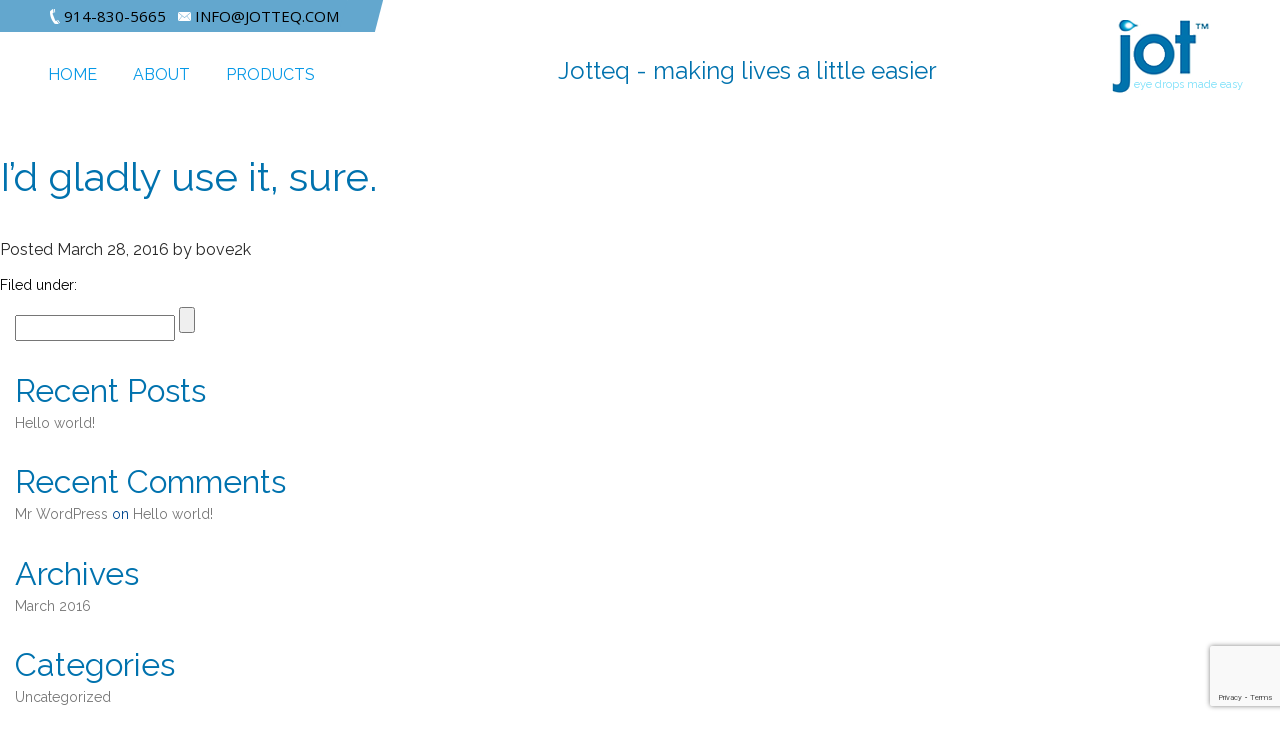

--- FILE ---
content_type: text/html; charset=UTF-8
request_url: https://jotteq.com/testimonials/id-gladly-use-sure/
body_size: 8329
content:
<!doctype html>
<!--[if lt IE 7]>      <html class="no-js lt-ie9 lt-ie8 lt-ie7"> <![endif]-->
<!--[if IE 7]>         <html class="no-js lt-ie9 lt-ie8"> <![endif]-->
<!--[if IE 8]>         <html class="no-js lt-ie9"> <![endif]-->
<!--[if gt IE 8]><!--> <html class="no-js"> <!--<![endif]-->

<head>
<link href='https://fonts.googleapis.com/css?family=Open+Sans:300,400,700|Raleway:400' rel='stylesheet' type='text/css'>
<meta charset="utf-8">  
<meta http-equiv="X-UA-Compatible" content="IE=edge,chrome=1">

<title>I’d gladly use it, sure. - Jotteq</title>
<meta name="HandheldFriendly" content="True">
<meta name="MobileOptimized" content="320">
<meta name="viewport" content="width=device-width, initial-scale=1.0"/>
<!-- CSS -->
<link href="https://jotteq.com/wp-content/themes/jotteq/css/fonts/font-awesome-4202/css/font-awesome.min.css" type="text/css" rel="stylesheet">
<link href="https://jotteq.com/wp-content/themes/jotteq/style.css" type="text/css" rel="stylesheet">
<link href="https://jotteq.com/wp-content/themes/jotteq/css/responsive.css" type="text/css" rel="stylesheet">
<link href="https://jotteq.com/wp-content/themes/jotteq/css/browsers.css" type="text/css" rel="stylesheet">
<link href="https://jotteq.com/wp-content/themes/jotteq/css/devices.css" type="text/css" rel="stylesheet">

 
<!-- Bootstrap core CSS -->
<link href="https://jotteq.com/wp-content/themes/jotteq/bootstrap/css/bootstrap.min.css" rel="stylesheet">

<link href="https://vjs.zencdn.net/5.8.7/video-js.css" rel="stylesheet">

<!--[if IE 9]>
	<link href="https://jotteq.com/wp-content/themes/jotteq/css/ie9.css" type="text/css" rel="stylesheet">
<![endif]-->

<!--[if IE 7]>
	<link href="https://jotteq.com/wp-content/themes/jotteq/css/ie7.css" type="text/css" rel="stylesheet">
<![endif]-->

<!-- HTML5 shim and Respond.js IE8 support of HTML5 elements and media queries -->
<!--[if lt IE 9]>
  	<script src="https://oss.maxcdn.com/libs/html5shiv/3.7.0/html5shiv.js"></script>
  	<script src="https://oss.maxcdn.com/libs/respond.js/1.3.0/respond.min.js"></script>
	<link href="https://jotteq.com/wp-content/themes/jotteq/css/ie.css" type="text/css" rel="stylesheet">
<![endif]-->

<!-- MODERNIZR -->
<script type="text/javascript" src="https://jotteq.com/wp-content/themes/jotteq/js/modernizr.js"></script>


<link rel="apple-touch-icon-precomposed" sizes="114x114" href="https://jotteq.com/wp-content/themes/jotteq/library/images/apple-touch-icon.png">
<link rel="apple-touch-icon-precomposed" sizes="72x72" href="https://jotteq.com/wp-content/themes/jotteq/library/images/apple-touch-icon.png">
<link rel="apple-touch-icon-precomposed" href="https://jotteq.com/wp-content/themes/jotteq/library/images/apple-touch-icon-precomposed.png">
<link rel="shortcut icon" href="https://jotteq.com/wp-content/themes/jotteq/img/favicon.ico">

<meta name="msapplication-TileColor" content="#f01d4f">
<meta name="msapplication-TileImage" content="https://jotteq.com/wp-content/themes/jotteq/library/images/win8-tile-icon.png">


<link rel="pingback" href="https://jotteq.com/xmlrpc.php">
<script>
 var site_url = 'https://jotteq.com';
  var site_theme = 'https://jotteq.com/wp-content/themes/jotteq';
</script>
<meta name='robots' content='index, follow, max-image-preview:large, max-snippet:-1, max-video-preview:-1' />
	<style>img:is([sizes="auto" i], [sizes^="auto," i]) { contain-intrinsic-size: 3000px 1500px }</style>
	
	<!-- This site is optimized with the Yoast SEO plugin v26.2 - https://yoast.com/wordpress/plugins/seo/ -->
	<link rel="canonical" href="https://jotteq.com/testimonials/id-gladly-use-sure/" />
	<meta property="og:locale" content="en_US" />
	<meta property="og:type" content="article" />
	<meta property="og:title" content="I’d gladly use it, sure. - Jotteq" />
	<meta property="og:url" content="https://jotteq.com/testimonials/id-gladly-use-sure/" />
	<meta property="og:site_name" content="Jotteq" />
	<meta name="twitter:card" content="summary_large_image" />
	<script type="application/ld+json" class="yoast-schema-graph">{"@context":"https://schema.org","@graph":[{"@type":"WebPage","@id":"https://jotteq.com/testimonials/id-gladly-use-sure/","url":"https://jotteq.com/testimonials/id-gladly-use-sure/","name":"I’d gladly use it, sure. - Jotteq","isPartOf":{"@id":"https://jotteq.com/#website"},"datePublished":"2016-03-28T01:29:38+00:00","breadcrumb":{"@id":"https://jotteq.com/testimonials/id-gladly-use-sure/#breadcrumb"},"inLanguage":"en-US","potentialAction":[{"@type":"ReadAction","target":["https://jotteq.com/testimonials/id-gladly-use-sure/"]}]},{"@type":"BreadcrumbList","@id":"https://jotteq.com/testimonials/id-gladly-use-sure/#breadcrumb","itemListElement":[{"@type":"ListItem","position":1,"name":"Home","item":"https://jotteq.com/"},{"@type":"ListItem","position":2,"name":"I’d gladly use it, sure."}]},{"@type":"WebSite","@id":"https://jotteq.com/#website","url":"https://jotteq.com/","name":"Jotteq","description":"Eye Drops Made Easy","potentialAction":[{"@type":"SearchAction","target":{"@type":"EntryPoint","urlTemplate":"https://jotteq.com/?s={search_term_string}"},"query-input":{"@type":"PropertyValueSpecification","valueRequired":true,"valueName":"search_term_string"}}],"inLanguage":"en-US"}]}</script>
	<!-- / Yoast SEO plugin. -->


<link rel="alternate" type="application/rss+xml" title="Jotteq &raquo; Feed" href="https://jotteq.com/feed/" />
<link rel="alternate" type="application/rss+xml" title="Jotteq &raquo; Comments Feed" href="https://jotteq.com/comments/feed/" />
<script type="text/javascript">
/* <![CDATA[ */
window._wpemojiSettings = {"baseUrl":"https:\/\/s.w.org\/images\/core\/emoji\/15.0.3\/72x72\/","ext":".png","svgUrl":"https:\/\/s.w.org\/images\/core\/emoji\/15.0.3\/svg\/","svgExt":".svg","source":{"concatemoji":"https:\/\/jotteq.com\/wp-includes\/js\/wp-emoji-release.min.js"}};
/*! This file is auto-generated */
!function(i,n){var o,s,e;function c(e){try{var t={supportTests:e,timestamp:(new Date).valueOf()};sessionStorage.setItem(o,JSON.stringify(t))}catch(e){}}function p(e,t,n){e.clearRect(0,0,e.canvas.width,e.canvas.height),e.fillText(t,0,0);var t=new Uint32Array(e.getImageData(0,0,e.canvas.width,e.canvas.height).data),r=(e.clearRect(0,0,e.canvas.width,e.canvas.height),e.fillText(n,0,0),new Uint32Array(e.getImageData(0,0,e.canvas.width,e.canvas.height).data));return t.every(function(e,t){return e===r[t]})}function u(e,t,n){switch(t){case"flag":return n(e,"\ud83c\udff3\ufe0f\u200d\u26a7\ufe0f","\ud83c\udff3\ufe0f\u200b\u26a7\ufe0f")?!1:!n(e,"\ud83c\uddfa\ud83c\uddf3","\ud83c\uddfa\u200b\ud83c\uddf3")&&!n(e,"\ud83c\udff4\udb40\udc67\udb40\udc62\udb40\udc65\udb40\udc6e\udb40\udc67\udb40\udc7f","\ud83c\udff4\u200b\udb40\udc67\u200b\udb40\udc62\u200b\udb40\udc65\u200b\udb40\udc6e\u200b\udb40\udc67\u200b\udb40\udc7f");case"emoji":return!n(e,"\ud83d\udc26\u200d\u2b1b","\ud83d\udc26\u200b\u2b1b")}return!1}function f(e,t,n){var r="undefined"!=typeof WorkerGlobalScope&&self instanceof WorkerGlobalScope?new OffscreenCanvas(300,150):i.createElement("canvas"),a=r.getContext("2d",{willReadFrequently:!0}),o=(a.textBaseline="top",a.font="600 32px Arial",{});return e.forEach(function(e){o[e]=t(a,e,n)}),o}function t(e){var t=i.createElement("script");t.src=e,t.defer=!0,i.head.appendChild(t)}"undefined"!=typeof Promise&&(o="wpEmojiSettingsSupports",s=["flag","emoji"],n.supports={everything:!0,everythingExceptFlag:!0},e=new Promise(function(e){i.addEventListener("DOMContentLoaded",e,{once:!0})}),new Promise(function(t){var n=function(){try{var e=JSON.parse(sessionStorage.getItem(o));if("object"==typeof e&&"number"==typeof e.timestamp&&(new Date).valueOf()<e.timestamp+604800&&"object"==typeof e.supportTests)return e.supportTests}catch(e){}return null}();if(!n){if("undefined"!=typeof Worker&&"undefined"!=typeof OffscreenCanvas&&"undefined"!=typeof URL&&URL.createObjectURL&&"undefined"!=typeof Blob)try{var e="postMessage("+f.toString()+"("+[JSON.stringify(s),u.toString(),p.toString()].join(",")+"));",r=new Blob([e],{type:"text/javascript"}),a=new Worker(URL.createObjectURL(r),{name:"wpTestEmojiSupports"});return void(a.onmessage=function(e){c(n=e.data),a.terminate(),t(n)})}catch(e){}c(n=f(s,u,p))}t(n)}).then(function(e){for(var t in e)n.supports[t]=e[t],n.supports.everything=n.supports.everything&&n.supports[t],"flag"!==t&&(n.supports.everythingExceptFlag=n.supports.everythingExceptFlag&&n.supports[t]);n.supports.everythingExceptFlag=n.supports.everythingExceptFlag&&!n.supports.flag,n.DOMReady=!1,n.readyCallback=function(){n.DOMReady=!0}}).then(function(){return e}).then(function(){var e;n.supports.everything||(n.readyCallback(),(e=n.source||{}).concatemoji?t(e.concatemoji):e.wpemoji&&e.twemoji&&(t(e.twemoji),t(e.wpemoji)))}))}((window,document),window._wpemojiSettings);
/* ]]> */
</script>
<style id='wp-emoji-styles-inline-css' type='text/css'>

	img.wp-smiley, img.emoji {
		display: inline !important;
		border: none !important;
		box-shadow: none !important;
		height: 1em !important;
		width: 1em !important;
		margin: 0 0.07em !important;
		vertical-align: -0.1em !important;
		background: none !important;
		padding: 0 !important;
	}
</style>
<link rel='stylesheet' id='wp-block-library-css' href='https://jotteq.com/wp-includes/css/dist/block-library/style.min.css' type='text/css' media='all' />
<style id='classic-theme-styles-inline-css' type='text/css'>
/*! This file is auto-generated */
.wp-block-button__link{color:#fff;background-color:#32373c;border-radius:9999px;box-shadow:none;text-decoration:none;padding:calc(.667em + 2px) calc(1.333em + 2px);font-size:1.125em}.wp-block-file__button{background:#32373c;color:#fff;text-decoration:none}
</style>
<style id='global-styles-inline-css' type='text/css'>
:root{--wp--preset--aspect-ratio--square: 1;--wp--preset--aspect-ratio--4-3: 4/3;--wp--preset--aspect-ratio--3-4: 3/4;--wp--preset--aspect-ratio--3-2: 3/2;--wp--preset--aspect-ratio--2-3: 2/3;--wp--preset--aspect-ratio--16-9: 16/9;--wp--preset--aspect-ratio--9-16: 9/16;--wp--preset--color--black: #000000;--wp--preset--color--cyan-bluish-gray: #abb8c3;--wp--preset--color--white: #ffffff;--wp--preset--color--pale-pink: #f78da7;--wp--preset--color--vivid-red: #cf2e2e;--wp--preset--color--luminous-vivid-orange: #ff6900;--wp--preset--color--luminous-vivid-amber: #fcb900;--wp--preset--color--light-green-cyan: #7bdcb5;--wp--preset--color--vivid-green-cyan: #00d084;--wp--preset--color--pale-cyan-blue: #8ed1fc;--wp--preset--color--vivid-cyan-blue: #0693e3;--wp--preset--color--vivid-purple: #9b51e0;--wp--preset--gradient--vivid-cyan-blue-to-vivid-purple: linear-gradient(135deg,rgba(6,147,227,1) 0%,rgb(155,81,224) 100%);--wp--preset--gradient--light-green-cyan-to-vivid-green-cyan: linear-gradient(135deg,rgb(122,220,180) 0%,rgb(0,208,130) 100%);--wp--preset--gradient--luminous-vivid-amber-to-luminous-vivid-orange: linear-gradient(135deg,rgba(252,185,0,1) 0%,rgba(255,105,0,1) 100%);--wp--preset--gradient--luminous-vivid-orange-to-vivid-red: linear-gradient(135deg,rgba(255,105,0,1) 0%,rgb(207,46,46) 100%);--wp--preset--gradient--very-light-gray-to-cyan-bluish-gray: linear-gradient(135deg,rgb(238,238,238) 0%,rgb(169,184,195) 100%);--wp--preset--gradient--cool-to-warm-spectrum: linear-gradient(135deg,rgb(74,234,220) 0%,rgb(151,120,209) 20%,rgb(207,42,186) 40%,rgb(238,44,130) 60%,rgb(251,105,98) 80%,rgb(254,248,76) 100%);--wp--preset--gradient--blush-light-purple: linear-gradient(135deg,rgb(255,206,236) 0%,rgb(152,150,240) 100%);--wp--preset--gradient--blush-bordeaux: linear-gradient(135deg,rgb(254,205,165) 0%,rgb(254,45,45) 50%,rgb(107,0,62) 100%);--wp--preset--gradient--luminous-dusk: linear-gradient(135deg,rgb(255,203,112) 0%,rgb(199,81,192) 50%,rgb(65,88,208) 100%);--wp--preset--gradient--pale-ocean: linear-gradient(135deg,rgb(255,245,203) 0%,rgb(182,227,212) 50%,rgb(51,167,181) 100%);--wp--preset--gradient--electric-grass: linear-gradient(135deg,rgb(202,248,128) 0%,rgb(113,206,126) 100%);--wp--preset--gradient--midnight: linear-gradient(135deg,rgb(2,3,129) 0%,rgb(40,116,252) 100%);--wp--preset--font-size--small: 13px;--wp--preset--font-size--medium: 20px;--wp--preset--font-size--large: 36px;--wp--preset--font-size--x-large: 42px;--wp--preset--spacing--20: 0.44rem;--wp--preset--spacing--30: 0.67rem;--wp--preset--spacing--40: 1rem;--wp--preset--spacing--50: 1.5rem;--wp--preset--spacing--60: 2.25rem;--wp--preset--spacing--70: 3.38rem;--wp--preset--spacing--80: 5.06rem;--wp--preset--shadow--natural: 6px 6px 9px rgba(0, 0, 0, 0.2);--wp--preset--shadow--deep: 12px 12px 50px rgba(0, 0, 0, 0.4);--wp--preset--shadow--sharp: 6px 6px 0px rgba(0, 0, 0, 0.2);--wp--preset--shadow--outlined: 6px 6px 0px -3px rgba(255, 255, 255, 1), 6px 6px rgba(0, 0, 0, 1);--wp--preset--shadow--crisp: 6px 6px 0px rgba(0, 0, 0, 1);}:where(.is-layout-flex){gap: 0.5em;}:where(.is-layout-grid){gap: 0.5em;}body .is-layout-flex{display: flex;}.is-layout-flex{flex-wrap: wrap;align-items: center;}.is-layout-flex > :is(*, div){margin: 0;}body .is-layout-grid{display: grid;}.is-layout-grid > :is(*, div){margin: 0;}:where(.wp-block-columns.is-layout-flex){gap: 2em;}:where(.wp-block-columns.is-layout-grid){gap: 2em;}:where(.wp-block-post-template.is-layout-flex){gap: 1.25em;}:where(.wp-block-post-template.is-layout-grid){gap: 1.25em;}.has-black-color{color: var(--wp--preset--color--black) !important;}.has-cyan-bluish-gray-color{color: var(--wp--preset--color--cyan-bluish-gray) !important;}.has-white-color{color: var(--wp--preset--color--white) !important;}.has-pale-pink-color{color: var(--wp--preset--color--pale-pink) !important;}.has-vivid-red-color{color: var(--wp--preset--color--vivid-red) !important;}.has-luminous-vivid-orange-color{color: var(--wp--preset--color--luminous-vivid-orange) !important;}.has-luminous-vivid-amber-color{color: var(--wp--preset--color--luminous-vivid-amber) !important;}.has-light-green-cyan-color{color: var(--wp--preset--color--light-green-cyan) !important;}.has-vivid-green-cyan-color{color: var(--wp--preset--color--vivid-green-cyan) !important;}.has-pale-cyan-blue-color{color: var(--wp--preset--color--pale-cyan-blue) !important;}.has-vivid-cyan-blue-color{color: var(--wp--preset--color--vivid-cyan-blue) !important;}.has-vivid-purple-color{color: var(--wp--preset--color--vivid-purple) !important;}.has-black-background-color{background-color: var(--wp--preset--color--black) !important;}.has-cyan-bluish-gray-background-color{background-color: var(--wp--preset--color--cyan-bluish-gray) !important;}.has-white-background-color{background-color: var(--wp--preset--color--white) !important;}.has-pale-pink-background-color{background-color: var(--wp--preset--color--pale-pink) !important;}.has-vivid-red-background-color{background-color: var(--wp--preset--color--vivid-red) !important;}.has-luminous-vivid-orange-background-color{background-color: var(--wp--preset--color--luminous-vivid-orange) !important;}.has-luminous-vivid-amber-background-color{background-color: var(--wp--preset--color--luminous-vivid-amber) !important;}.has-light-green-cyan-background-color{background-color: var(--wp--preset--color--light-green-cyan) !important;}.has-vivid-green-cyan-background-color{background-color: var(--wp--preset--color--vivid-green-cyan) !important;}.has-pale-cyan-blue-background-color{background-color: var(--wp--preset--color--pale-cyan-blue) !important;}.has-vivid-cyan-blue-background-color{background-color: var(--wp--preset--color--vivid-cyan-blue) !important;}.has-vivid-purple-background-color{background-color: var(--wp--preset--color--vivid-purple) !important;}.has-black-border-color{border-color: var(--wp--preset--color--black) !important;}.has-cyan-bluish-gray-border-color{border-color: var(--wp--preset--color--cyan-bluish-gray) !important;}.has-white-border-color{border-color: var(--wp--preset--color--white) !important;}.has-pale-pink-border-color{border-color: var(--wp--preset--color--pale-pink) !important;}.has-vivid-red-border-color{border-color: var(--wp--preset--color--vivid-red) !important;}.has-luminous-vivid-orange-border-color{border-color: var(--wp--preset--color--luminous-vivid-orange) !important;}.has-luminous-vivid-amber-border-color{border-color: var(--wp--preset--color--luminous-vivid-amber) !important;}.has-light-green-cyan-border-color{border-color: var(--wp--preset--color--light-green-cyan) !important;}.has-vivid-green-cyan-border-color{border-color: var(--wp--preset--color--vivid-green-cyan) !important;}.has-pale-cyan-blue-border-color{border-color: var(--wp--preset--color--pale-cyan-blue) !important;}.has-vivid-cyan-blue-border-color{border-color: var(--wp--preset--color--vivid-cyan-blue) !important;}.has-vivid-purple-border-color{border-color: var(--wp--preset--color--vivid-purple) !important;}.has-vivid-cyan-blue-to-vivid-purple-gradient-background{background: var(--wp--preset--gradient--vivid-cyan-blue-to-vivid-purple) !important;}.has-light-green-cyan-to-vivid-green-cyan-gradient-background{background: var(--wp--preset--gradient--light-green-cyan-to-vivid-green-cyan) !important;}.has-luminous-vivid-amber-to-luminous-vivid-orange-gradient-background{background: var(--wp--preset--gradient--luminous-vivid-amber-to-luminous-vivid-orange) !important;}.has-luminous-vivid-orange-to-vivid-red-gradient-background{background: var(--wp--preset--gradient--luminous-vivid-orange-to-vivid-red) !important;}.has-very-light-gray-to-cyan-bluish-gray-gradient-background{background: var(--wp--preset--gradient--very-light-gray-to-cyan-bluish-gray) !important;}.has-cool-to-warm-spectrum-gradient-background{background: var(--wp--preset--gradient--cool-to-warm-spectrum) !important;}.has-blush-light-purple-gradient-background{background: var(--wp--preset--gradient--blush-light-purple) !important;}.has-blush-bordeaux-gradient-background{background: var(--wp--preset--gradient--blush-bordeaux) !important;}.has-luminous-dusk-gradient-background{background: var(--wp--preset--gradient--luminous-dusk) !important;}.has-pale-ocean-gradient-background{background: var(--wp--preset--gradient--pale-ocean) !important;}.has-electric-grass-gradient-background{background: var(--wp--preset--gradient--electric-grass) !important;}.has-midnight-gradient-background{background: var(--wp--preset--gradient--midnight) !important;}.has-small-font-size{font-size: var(--wp--preset--font-size--small) !important;}.has-medium-font-size{font-size: var(--wp--preset--font-size--medium) !important;}.has-large-font-size{font-size: var(--wp--preset--font-size--large) !important;}.has-x-large-font-size{font-size: var(--wp--preset--font-size--x-large) !important;}
:where(.wp-block-post-template.is-layout-flex){gap: 1.25em;}:where(.wp-block-post-template.is-layout-grid){gap: 1.25em;}
:where(.wp-block-columns.is-layout-flex){gap: 2em;}:where(.wp-block-columns.is-layout-grid){gap: 2em;}
:root :where(.wp-block-pullquote){font-size: 1.5em;line-height: 1.6;}
</style>
<link rel='stylesheet' id='contact-form-7-css' href='https://jotteq.com/wp-content/plugins/contact-form-7/includes/css/styles.css' type='text/css' media='all' />
<!--[if lt IE 9]>
<link rel='stylesheet' id='bones-ie-only-css' href='https://jotteq.com/wp-content/themes/jotteq/library/css/ie.css' type='text/css' media='all' />
<![endif]-->
<link rel='stylesheet' id='googleFonts-css' href='https://fonts.googleapis.com/css?family=Roboto%3A400%2C500%2C700%2C400italic' type='text/css' media='all' />
<script type="text/javascript" src="https://jotteq.com/wp-content/themes/jotteq/library/js/libs/modernizr.custom.min.js" id="bones-modernizr-js"></script>
<script type="text/javascript" src="https://jotteq.com/wp-includes/js/jquery/jquery.min.js" id="jquery-core-js"></script>
<script type="text/javascript" src="https://jotteq.com/wp-includes/js/jquery/jquery-migrate.min.js" id="jquery-migrate-js"></script>
<link rel="https://api.w.org/" href="https://jotteq.com/wp-json/" /><link rel='shortlink' href='https://jotteq.com/?p=90' />
<link rel="alternate" title="oEmbed (JSON)" type="application/json+oembed" href="https://jotteq.com/wp-json/oembed/1.0/embed?url=https%3A%2F%2Fjotteq.com%2Ftestimonials%2Fid-gladly-use-sure%2F" />
<link rel="alternate" title="oEmbed (XML)" type="text/xml+oembed" href="https://jotteq.com/wp-json/oembed/1.0/embed?url=https%3A%2F%2Fjotteq.com%2Ftestimonials%2Fid-gladly-use-sure%2F&#038;format=xml" />
<script>
  (function(i,s,o,g,r,a,m){i['GoogleAnalyticsObject']=r;i[r]=i[r]||function(){
  (i[r].q=i[r].q||[]).push(arguments)},i[r].l=1*new Date();a=s.createElement(o),
  m=s.getElementsByTagName(o)[0];a.async=1;a.src=g;m.parentNode.insertBefore(a,m)
  })(window,document,'script','https://www.google-analytics.com/analytics.js','ga');

  ga('create', 'UA-76785110-1', 'auto');
  ga('send', 'pageview');

</script>
</head>

<body class="testimonials-template-default single single-testimonials postid-90">
<nav class="mainMobileNav"><li class="closeMobileMenu"><a href="#">Close <span>X</span></a></li><li class="mhl"><a href="https://jotteq.com"> </a></li><ul id="mobile-menu" class="menu"><li id="menu-item-22" class="menu-item menu-item-type-post_type menu-item-object-page menu-item-home menu-item-22 depth"><a href="https://jotteq.com/">Home</a></li>
<li id="menu-item-284" class="menu-item menu-item-type-post_type menu-item-object-page menu-item-284 depth"><a href="https://jotteq.com/about/">About</a></li>
<li id="menu-item-20" class="menu-item menu-item-type-post_type menu-item-object-page menu-item-20 depth"><a href="https://jotteq.com/products/">Products</a></li>
</ul></nav><!-- END nav.mainNav -->

<header>
    <div class="container headerWrap">
    	<div class="top_contact">
        	<a href="tel:+19148305665"> <img src="https://jotteq.com/wp-content/themes/jotteq/img/icon_phone.png"> 914-830-5665</a> <a href="mailto:info@jotteq.com"> <img src="https://jotteq.com/wp-content/themes/jotteq/img/icon_email.png"> info@jotteq.com</a>
        </div>
        
        <div class="col-sm-9 col-md-9 headerRight noPad">
<nav class="mainNav"><ul id="menu-main-menu" class="menu list-inline"><li class="menu-item menu-item-type-post_type menu-item-object-page menu-item-home menu-item-22 depth"><a href="https://jotteq.com/">Home</a></li>
<li class="menu-item menu-item-type-post_type menu-item-object-page menu-item-284 depth"><a href="https://jotteq.com/about/">About</a></li>
<li class="menu-item menu-item-type-post_type menu-item-object-page menu-item-20 depth"><a href="https://jotteq.com/products/">Products</a></li>
</ul><h2>Jotteq - making lives a little easier</h2></nav>            <!-- END nav.mainNav -->
        </div><!-- END .headerLeft -->
        
		<div class="col-sm-3 col-md-3 headerLeft text-right noPad">
        	<div class="wrapForMobile">
                   <a href="https://jotteq.com" id="logo"><img src="https://jotteq.com/wp-content/themes/jotteq/img/jotlogo.png"><span>Eye Drops Made Easy</span></a>
                   <h2>Jotteq - making lives a little easier</h2>
                   <a href="#" class="visible-xs" id="mobile_menu"><i class="fa fa-bars"></i></a>
             </div><!-- END .wrapForMobile -->
               
        </div><!-- END .headerLeft -->
    </div><!-- END .container -->
    
    <div class="clear"></div>

</header><!-- END header -->

			<div id="content">

				<div id="inner-content" class="wrap cf">

					<div id="main" class="m-all t-2of3 d-5of7 cf" role="main">

						
							
              
              <article id="post-90" class="cf post-90 testimonials type-testimonials status-publish hentry" role="article" itemscope itemtype="http://schema.org/BlogPosting">

                <header class="article-header">

                  <h1 class="entry-title single-title" itemprop="headline">I’d gladly use it, sure.</h1>

                  <p class="byline vcard">
                    Posted <time class="updated" datetime="2016-03-28" pubdate>March 28, 2016</time> by <span class="author">bove2k</span>                  </p>

                </header> 
                <section class="entry-content cf" itemprop="articleBody">
                                  </section> 
                <footer class="article-footer">

                  Filed under: 
                  
                </footer> 
                

  
  

              </article> 
						
						
					</div>

						    	<aside class="sidebar col-sm-3">
        
        	            
				<div id="search-2" class="widget widget_search"><form method="get" id="searchform" action="https://jotteq.com/">
	<input type="text" class="search" name="s" id="s" value="">
	<input type="submit" id="searchsubmit" class="searchSubmitButton" value="">
</form></div>
		<div id="recent-posts-2" class="widget widget_recent_entries">
		<h2 class="someclass ">Recent Posts</h2>
		<ul>
											<li>
					<a href="https://jotteq.com/hello-world/">Hello world!</a>
									</li>
					</ul>

		</div><div id="recent-comments-2" class="widget widget_recent_comments"><h2 class="someclass ">Recent Comments</h2><ul id="recentcomments"><li class="recentcomments"><span class="comment-author-link"><a href="https://wordpress.org/" class="url" rel="ugc external nofollow">Mr WordPress</a></span> on <a href="https://jotteq.com/hello-world/#comment-1">Hello world!</a></li></ul></div><div id="archives-2" class="widget widget_archive"><h2 class="someclass ">Archives</h2>
			<ul>
					<li><a href='https://jotteq.com/2016/03/'>March 2016</a></li>
			</ul>

			</div><div id="categories-2" class="widget widget_categories"><h2 class="someclass ">Categories</h2>
			<ul>
					<li class="cat-item cat-item-1"><a href="https://jotteq.com/category/uncategorized/">Uncategorized</a>
</li>
			</ul>

			</div><div id="meta-2" class="widget widget_meta"><h2 class="someclass ">Meta</h2>
		<ul>
						<li><a rel="nofollow" href="https://jotteq.com/wp-login.php">Log in</a></li>
			<li><a href="https://jotteq.com/feed/">Entries feed</a></li>
			<li><a href="https://jotteq.com/comments/feed/">Comments feed</a></li>

			<li><a href="https://wordpress.org/">WordPress.org</a></li>
		</ul>

		</div>            
			            
                        
                        
                        
                        

        </aside><!-- END aside.sidebar -->
				</div>

			</div>

<div id="pre-footer">
	<div class="container"> 
	     <div class="col-sm-6 col-md-4 contact-form">
        	
<div class="wpcf7 no-js" id="wpcf7-f4-o1" lang="en-US" dir="ltr" data-wpcf7-id="4">
<div class="screen-reader-response"><p role="status" aria-live="polite" aria-atomic="true"></p> <ul></ul></div>
<form action="/testimonials/id-gladly-use-sure/#wpcf7-f4-o1" method="post" class="wpcf7-form init" aria-label="Contact form" novalidate="novalidate" data-status="init">
<fieldset class="hidden-fields-container"><input type="hidden" name="_wpcf7" value="4" /><input type="hidden" name="_wpcf7_version" value="6.1.2" /><input type="hidden" name="_wpcf7_locale" value="en_US" /><input type="hidden" name="_wpcf7_unit_tag" value="wpcf7-f4-o1" /><input type="hidden" name="_wpcf7_container_post" value="0" /><input type="hidden" name="_wpcf7_posted_data_hash" value="" /><input type="hidden" name="_wpcf7_recaptcha_response" value="" />
</fieldset>
<h2>Contact Us
</h2>
<p>To find out more about our products, or our company, please call us on <span class="numbers">914.830.5665</span> or fill out the form below.
</p>
<p><span class="wpcf7-form-control-wrap" data-name="uname"><input size="40" maxlength="400" class="wpcf7-form-control wpcf7-text wpcf7-validates-as-required" aria-required="true" aria-invalid="false" placeholder="Name" value="" type="text" name="uname" /></span><br />
<span class="wpcf7-form-control-wrap" data-name="uemail"><input size="40" maxlength="400" class="wpcf7-form-control wpcf7-email wpcf7-validates-as-required wpcf7-text wpcf7-validates-as-email" aria-required="true" aria-invalid="false" placeholder="Email" value="" type="email" name="uemail" /></span><br />
<span class="wpcf7-form-control-wrap" data-name="umessage"><textarea cols="40" rows="10" maxlength="2000" class="wpcf7-form-control wpcf7-textarea" aria-invalid="false" placeholder="Message" name="umessage"></textarea></span>
</p>
<p><input class="wpcf7-form-control wpcf7-submit has-spinner" type="submit" value="Submit" />
</p><p style="display: none !important;" class="akismet-fields-container" data-prefix="_wpcf7_ak_"><label>&#916;<textarea name="_wpcf7_ak_hp_textarea" cols="45" rows="8" maxlength="100"></textarea></label><input type="hidden" id="ak_js_1" name="_wpcf7_ak_js" value="6"/><script>document.getElementById( "ak_js_1" ).setAttribute( "value", ( new Date() ).getTime() );</script></p><div class="wpcf7-response-output" aria-hidden="true"></div>
</form>
</div>
        </div>

        <div class="col-sm-6 col-md-3 corp-info xPad">
        	<h2>Corporate Headquarters</h2>
            	<p>Jotteq Inc</p> 
		<p>1006 Charles Street, Suite 11<br> N.Providence, RI <span class="numbers">02904</span>
 	    <!--400 Central Park West, Suite 12A<br>New York, NY <span class="numbers">10025</span>--></p>
		<p>Phone: <span class="numbers">914.830.5665</span><br>
		   Fax: <span class="numbers">401.616.3859<!--914.305.4546--></span></p>
                
            <p class="copyr hidden-xs">Content copyright 2016-2026. Jotteq Inc.<br>All rights reserved.</p>
        </div>

<div class="col-sm-12 col-md-5 testimonials">
        	<h2>What People Say</h2>
 
 			<div class="cycle-slideshow" data-cycle-fx="scrollHorz" date-cycle-reverse="true" data-cycle-pause-on-hover="true" data-cycle-speed="1400" data-cycle-timeout="6400" data-cycle-slides="> p"> <!-- data-cycle-fx="scrollVert" -->
<p><em>&ldquo;This is much easier.  Much, much, easier.&rdquo;</em></p><p><em>&ldquo;This is great &#8211; there won’t be dropper bottles anymore!&rdquo;</em></p><p><em>&ldquo;I like the fact that a small amount dispenses and squirts directly into the eye without tilting my head.  Less is wasted because of this.&rdquo;</em></p><p><em>&ldquo;You don’t have to tilt your head back, and you don’t have to worry about it running down your face&rdquo;</em></p><p><em>&ldquo;This is very easy to handle, and very efficient.   I wonder why no one has come up with this before?&rdquo;</em></p><p><em>&ldquo;You don’t have to worry if you are getting too little or too much.  It gives you the exact amount each time&rdquo;</em></p><p><em>&ldquo;I didn’t have to stop and think of what to do with it&rdquo;</em></p><p><em>&ldquo;It’s much easier to use, and I don’t have to worry about poking my eye&rdquo;</em></p><p><em>&ldquo;I’d gladly use it, sure.&rdquo;</em></p><p><em>&ldquo;It felt very comfortable&rdquo;</em></p><p><em>&ldquo;I don’t have to hold my head back!?&rdquo;</em></p>            </div>

            <img src="https://jotteq.com/wp-content/themes/jotteq/img/ELabNYC-logo-small.jpg" class="elab_logo hidden">

        </div>
    <p class="text-center visible-xs xs-copyr">Content copyright 2016-.2026 Jotteq Inc.<br>All rights reserved.</p>
    </div>
</div>
<!-- <footer></footer> END footer -->
<script type="text/javascript" src="https://jotteq.com/wp-includes/js/dist/hooks.min.js" id="wp-hooks-js"></script>
<script type="text/javascript" src="https://jotteq.com/wp-includes/js/dist/i18n.min.js" id="wp-i18n-js"></script>
<script type="text/javascript" id="wp-i18n-js-after">
/* <![CDATA[ */
wp.i18n.setLocaleData( { 'text direction\u0004ltr': [ 'ltr' ] } );
/* ]]> */
</script>
<script type="text/javascript" src="https://jotteq.com/wp-content/plugins/contact-form-7/includes/swv/js/index.js" id="swv-js"></script>
<script type="text/javascript" id="contact-form-7-js-before">
/* <![CDATA[ */
var wpcf7 = {
    "api": {
        "root": "https:\/\/jotteq.com\/wp-json\/",
        "namespace": "contact-form-7\/v1"
    }
};
/* ]]> */
</script>
<script type="text/javascript" src="https://jotteq.com/wp-content/plugins/contact-form-7/includes/js/index.js" id="contact-form-7-js"></script>
<script type="text/javascript" src="https://www.google.com/recaptcha/api.js?render=6LfB-oogAAAAAEL42Ymd-NLWQNikktYZnnTxWOC_" id="google-recaptcha-js"></script>
<script type="text/javascript" src="https://jotteq.com/wp-includes/js/dist/vendor/wp-polyfill.min.js" id="wp-polyfill-js"></script>
<script type="text/javascript" id="wpcf7-recaptcha-js-before">
/* <![CDATA[ */
var wpcf7_recaptcha = {
    "sitekey": "6LfB-oogAAAAAEL42Ymd-NLWQNikktYZnnTxWOC_",
    "actions": {
        "homepage": "homepage",
        "contactform": "contactform"
    }
};
/* ]]> */
</script>
<script type="text/javascript" src="https://jotteq.com/wp-content/plugins/contact-form-7/modules/recaptcha/index.js" id="wpcf7-recaptcha-js"></script>
<script type="text/javascript" src="https://jotteq.com/wp-content/themes/jotteq/library/js/scripts.js" id="bones-js-js"></script>
<script defer type="text/javascript" src="https://jotteq.com/wp-content/plugins/akismet/_inc/akismet-frontend.js" id="akismet-frontend-js"></script>
</body>
<!-- JAVASCRIPT -->
<script type="text/javascript" src="//ajax.googleapis.com/ajax/libs/jquery/1.10.1/jquery.min.js"></script>
<script>window.jQuery || document.write('<script src="https://jotteq.com/wp-content/themes/jotteq/js/jquery.min.js"><\/script>')</script>
<script type="text/javascript" src="https://jotteq.com/wp-content/themes/jotteq/bootstrap/js/bootstrap.min.js"></script>
<!-- <script type="text/javascript" src="https://jotteq.com/wp-content/themes/jotteq/js/jquery.placeholder.js"></script> -->
<script src="https://jotteq.com/wp-content/themes/jotteq/js/jquery.cycle2.min.js"></script>
<!-- <script src="https://jotteq.com/wp-content/themes/jotteq/js/jquery.cycle2.scrollVert.min.js"> -->
<script src="https://malsup.github.io/jquery.cycle2.scrollVert.js"></script>
<script src="https://vjs.zencdn.net/ie8/1.1.2/videojs-ie8.min.js"></script>
<script src="https://vjs.zencdn.net/5.8.7/video.js"></script>
<script type="text/javascript" src="https://jotteq.com/wp-content/themes/jotteq/js/functions.js"></script>
<script type="text/javascript" src="https://jotteq.com/wp-content/themes/jotteq/js/animations.js"></script>
</script>
</html>

--- FILE ---
content_type: text/html; charset=utf-8
request_url: https://www.google.com/recaptcha/api2/anchor?ar=1&k=6LfB-oogAAAAAEL42Ymd-NLWQNikktYZnnTxWOC_&co=aHR0cHM6Ly9qb3R0ZXEuY29tOjQ0Mw..&hl=en&v=PoyoqOPhxBO7pBk68S4YbpHZ&size=invisible&anchor-ms=20000&execute-ms=30000&cb=drrj8euh0jbz
body_size: 48591
content:
<!DOCTYPE HTML><html dir="ltr" lang="en"><head><meta http-equiv="Content-Type" content="text/html; charset=UTF-8">
<meta http-equiv="X-UA-Compatible" content="IE=edge">
<title>reCAPTCHA</title>
<style type="text/css">
/* cyrillic-ext */
@font-face {
  font-family: 'Roboto';
  font-style: normal;
  font-weight: 400;
  font-stretch: 100%;
  src: url(//fonts.gstatic.com/s/roboto/v48/KFO7CnqEu92Fr1ME7kSn66aGLdTylUAMa3GUBHMdazTgWw.woff2) format('woff2');
  unicode-range: U+0460-052F, U+1C80-1C8A, U+20B4, U+2DE0-2DFF, U+A640-A69F, U+FE2E-FE2F;
}
/* cyrillic */
@font-face {
  font-family: 'Roboto';
  font-style: normal;
  font-weight: 400;
  font-stretch: 100%;
  src: url(//fonts.gstatic.com/s/roboto/v48/KFO7CnqEu92Fr1ME7kSn66aGLdTylUAMa3iUBHMdazTgWw.woff2) format('woff2');
  unicode-range: U+0301, U+0400-045F, U+0490-0491, U+04B0-04B1, U+2116;
}
/* greek-ext */
@font-face {
  font-family: 'Roboto';
  font-style: normal;
  font-weight: 400;
  font-stretch: 100%;
  src: url(//fonts.gstatic.com/s/roboto/v48/KFO7CnqEu92Fr1ME7kSn66aGLdTylUAMa3CUBHMdazTgWw.woff2) format('woff2');
  unicode-range: U+1F00-1FFF;
}
/* greek */
@font-face {
  font-family: 'Roboto';
  font-style: normal;
  font-weight: 400;
  font-stretch: 100%;
  src: url(//fonts.gstatic.com/s/roboto/v48/KFO7CnqEu92Fr1ME7kSn66aGLdTylUAMa3-UBHMdazTgWw.woff2) format('woff2');
  unicode-range: U+0370-0377, U+037A-037F, U+0384-038A, U+038C, U+038E-03A1, U+03A3-03FF;
}
/* math */
@font-face {
  font-family: 'Roboto';
  font-style: normal;
  font-weight: 400;
  font-stretch: 100%;
  src: url(//fonts.gstatic.com/s/roboto/v48/KFO7CnqEu92Fr1ME7kSn66aGLdTylUAMawCUBHMdazTgWw.woff2) format('woff2');
  unicode-range: U+0302-0303, U+0305, U+0307-0308, U+0310, U+0312, U+0315, U+031A, U+0326-0327, U+032C, U+032F-0330, U+0332-0333, U+0338, U+033A, U+0346, U+034D, U+0391-03A1, U+03A3-03A9, U+03B1-03C9, U+03D1, U+03D5-03D6, U+03F0-03F1, U+03F4-03F5, U+2016-2017, U+2034-2038, U+203C, U+2040, U+2043, U+2047, U+2050, U+2057, U+205F, U+2070-2071, U+2074-208E, U+2090-209C, U+20D0-20DC, U+20E1, U+20E5-20EF, U+2100-2112, U+2114-2115, U+2117-2121, U+2123-214F, U+2190, U+2192, U+2194-21AE, U+21B0-21E5, U+21F1-21F2, U+21F4-2211, U+2213-2214, U+2216-22FF, U+2308-230B, U+2310, U+2319, U+231C-2321, U+2336-237A, U+237C, U+2395, U+239B-23B7, U+23D0, U+23DC-23E1, U+2474-2475, U+25AF, U+25B3, U+25B7, U+25BD, U+25C1, U+25CA, U+25CC, U+25FB, U+266D-266F, U+27C0-27FF, U+2900-2AFF, U+2B0E-2B11, U+2B30-2B4C, U+2BFE, U+3030, U+FF5B, U+FF5D, U+1D400-1D7FF, U+1EE00-1EEFF;
}
/* symbols */
@font-face {
  font-family: 'Roboto';
  font-style: normal;
  font-weight: 400;
  font-stretch: 100%;
  src: url(//fonts.gstatic.com/s/roboto/v48/KFO7CnqEu92Fr1ME7kSn66aGLdTylUAMaxKUBHMdazTgWw.woff2) format('woff2');
  unicode-range: U+0001-000C, U+000E-001F, U+007F-009F, U+20DD-20E0, U+20E2-20E4, U+2150-218F, U+2190, U+2192, U+2194-2199, U+21AF, U+21E6-21F0, U+21F3, U+2218-2219, U+2299, U+22C4-22C6, U+2300-243F, U+2440-244A, U+2460-24FF, U+25A0-27BF, U+2800-28FF, U+2921-2922, U+2981, U+29BF, U+29EB, U+2B00-2BFF, U+4DC0-4DFF, U+FFF9-FFFB, U+10140-1018E, U+10190-1019C, U+101A0, U+101D0-101FD, U+102E0-102FB, U+10E60-10E7E, U+1D2C0-1D2D3, U+1D2E0-1D37F, U+1F000-1F0FF, U+1F100-1F1AD, U+1F1E6-1F1FF, U+1F30D-1F30F, U+1F315, U+1F31C, U+1F31E, U+1F320-1F32C, U+1F336, U+1F378, U+1F37D, U+1F382, U+1F393-1F39F, U+1F3A7-1F3A8, U+1F3AC-1F3AF, U+1F3C2, U+1F3C4-1F3C6, U+1F3CA-1F3CE, U+1F3D4-1F3E0, U+1F3ED, U+1F3F1-1F3F3, U+1F3F5-1F3F7, U+1F408, U+1F415, U+1F41F, U+1F426, U+1F43F, U+1F441-1F442, U+1F444, U+1F446-1F449, U+1F44C-1F44E, U+1F453, U+1F46A, U+1F47D, U+1F4A3, U+1F4B0, U+1F4B3, U+1F4B9, U+1F4BB, U+1F4BF, U+1F4C8-1F4CB, U+1F4D6, U+1F4DA, U+1F4DF, U+1F4E3-1F4E6, U+1F4EA-1F4ED, U+1F4F7, U+1F4F9-1F4FB, U+1F4FD-1F4FE, U+1F503, U+1F507-1F50B, U+1F50D, U+1F512-1F513, U+1F53E-1F54A, U+1F54F-1F5FA, U+1F610, U+1F650-1F67F, U+1F687, U+1F68D, U+1F691, U+1F694, U+1F698, U+1F6AD, U+1F6B2, U+1F6B9-1F6BA, U+1F6BC, U+1F6C6-1F6CF, U+1F6D3-1F6D7, U+1F6E0-1F6EA, U+1F6F0-1F6F3, U+1F6F7-1F6FC, U+1F700-1F7FF, U+1F800-1F80B, U+1F810-1F847, U+1F850-1F859, U+1F860-1F887, U+1F890-1F8AD, U+1F8B0-1F8BB, U+1F8C0-1F8C1, U+1F900-1F90B, U+1F93B, U+1F946, U+1F984, U+1F996, U+1F9E9, U+1FA00-1FA6F, U+1FA70-1FA7C, U+1FA80-1FA89, U+1FA8F-1FAC6, U+1FACE-1FADC, U+1FADF-1FAE9, U+1FAF0-1FAF8, U+1FB00-1FBFF;
}
/* vietnamese */
@font-face {
  font-family: 'Roboto';
  font-style: normal;
  font-weight: 400;
  font-stretch: 100%;
  src: url(//fonts.gstatic.com/s/roboto/v48/KFO7CnqEu92Fr1ME7kSn66aGLdTylUAMa3OUBHMdazTgWw.woff2) format('woff2');
  unicode-range: U+0102-0103, U+0110-0111, U+0128-0129, U+0168-0169, U+01A0-01A1, U+01AF-01B0, U+0300-0301, U+0303-0304, U+0308-0309, U+0323, U+0329, U+1EA0-1EF9, U+20AB;
}
/* latin-ext */
@font-face {
  font-family: 'Roboto';
  font-style: normal;
  font-weight: 400;
  font-stretch: 100%;
  src: url(//fonts.gstatic.com/s/roboto/v48/KFO7CnqEu92Fr1ME7kSn66aGLdTylUAMa3KUBHMdazTgWw.woff2) format('woff2');
  unicode-range: U+0100-02BA, U+02BD-02C5, U+02C7-02CC, U+02CE-02D7, U+02DD-02FF, U+0304, U+0308, U+0329, U+1D00-1DBF, U+1E00-1E9F, U+1EF2-1EFF, U+2020, U+20A0-20AB, U+20AD-20C0, U+2113, U+2C60-2C7F, U+A720-A7FF;
}
/* latin */
@font-face {
  font-family: 'Roboto';
  font-style: normal;
  font-weight: 400;
  font-stretch: 100%;
  src: url(//fonts.gstatic.com/s/roboto/v48/KFO7CnqEu92Fr1ME7kSn66aGLdTylUAMa3yUBHMdazQ.woff2) format('woff2');
  unicode-range: U+0000-00FF, U+0131, U+0152-0153, U+02BB-02BC, U+02C6, U+02DA, U+02DC, U+0304, U+0308, U+0329, U+2000-206F, U+20AC, U+2122, U+2191, U+2193, U+2212, U+2215, U+FEFF, U+FFFD;
}
/* cyrillic-ext */
@font-face {
  font-family: 'Roboto';
  font-style: normal;
  font-weight: 500;
  font-stretch: 100%;
  src: url(//fonts.gstatic.com/s/roboto/v48/KFO7CnqEu92Fr1ME7kSn66aGLdTylUAMa3GUBHMdazTgWw.woff2) format('woff2');
  unicode-range: U+0460-052F, U+1C80-1C8A, U+20B4, U+2DE0-2DFF, U+A640-A69F, U+FE2E-FE2F;
}
/* cyrillic */
@font-face {
  font-family: 'Roboto';
  font-style: normal;
  font-weight: 500;
  font-stretch: 100%;
  src: url(//fonts.gstatic.com/s/roboto/v48/KFO7CnqEu92Fr1ME7kSn66aGLdTylUAMa3iUBHMdazTgWw.woff2) format('woff2');
  unicode-range: U+0301, U+0400-045F, U+0490-0491, U+04B0-04B1, U+2116;
}
/* greek-ext */
@font-face {
  font-family: 'Roboto';
  font-style: normal;
  font-weight: 500;
  font-stretch: 100%;
  src: url(//fonts.gstatic.com/s/roboto/v48/KFO7CnqEu92Fr1ME7kSn66aGLdTylUAMa3CUBHMdazTgWw.woff2) format('woff2');
  unicode-range: U+1F00-1FFF;
}
/* greek */
@font-face {
  font-family: 'Roboto';
  font-style: normal;
  font-weight: 500;
  font-stretch: 100%;
  src: url(//fonts.gstatic.com/s/roboto/v48/KFO7CnqEu92Fr1ME7kSn66aGLdTylUAMa3-UBHMdazTgWw.woff2) format('woff2');
  unicode-range: U+0370-0377, U+037A-037F, U+0384-038A, U+038C, U+038E-03A1, U+03A3-03FF;
}
/* math */
@font-face {
  font-family: 'Roboto';
  font-style: normal;
  font-weight: 500;
  font-stretch: 100%;
  src: url(//fonts.gstatic.com/s/roboto/v48/KFO7CnqEu92Fr1ME7kSn66aGLdTylUAMawCUBHMdazTgWw.woff2) format('woff2');
  unicode-range: U+0302-0303, U+0305, U+0307-0308, U+0310, U+0312, U+0315, U+031A, U+0326-0327, U+032C, U+032F-0330, U+0332-0333, U+0338, U+033A, U+0346, U+034D, U+0391-03A1, U+03A3-03A9, U+03B1-03C9, U+03D1, U+03D5-03D6, U+03F0-03F1, U+03F4-03F5, U+2016-2017, U+2034-2038, U+203C, U+2040, U+2043, U+2047, U+2050, U+2057, U+205F, U+2070-2071, U+2074-208E, U+2090-209C, U+20D0-20DC, U+20E1, U+20E5-20EF, U+2100-2112, U+2114-2115, U+2117-2121, U+2123-214F, U+2190, U+2192, U+2194-21AE, U+21B0-21E5, U+21F1-21F2, U+21F4-2211, U+2213-2214, U+2216-22FF, U+2308-230B, U+2310, U+2319, U+231C-2321, U+2336-237A, U+237C, U+2395, U+239B-23B7, U+23D0, U+23DC-23E1, U+2474-2475, U+25AF, U+25B3, U+25B7, U+25BD, U+25C1, U+25CA, U+25CC, U+25FB, U+266D-266F, U+27C0-27FF, U+2900-2AFF, U+2B0E-2B11, U+2B30-2B4C, U+2BFE, U+3030, U+FF5B, U+FF5D, U+1D400-1D7FF, U+1EE00-1EEFF;
}
/* symbols */
@font-face {
  font-family: 'Roboto';
  font-style: normal;
  font-weight: 500;
  font-stretch: 100%;
  src: url(//fonts.gstatic.com/s/roboto/v48/KFO7CnqEu92Fr1ME7kSn66aGLdTylUAMaxKUBHMdazTgWw.woff2) format('woff2');
  unicode-range: U+0001-000C, U+000E-001F, U+007F-009F, U+20DD-20E0, U+20E2-20E4, U+2150-218F, U+2190, U+2192, U+2194-2199, U+21AF, U+21E6-21F0, U+21F3, U+2218-2219, U+2299, U+22C4-22C6, U+2300-243F, U+2440-244A, U+2460-24FF, U+25A0-27BF, U+2800-28FF, U+2921-2922, U+2981, U+29BF, U+29EB, U+2B00-2BFF, U+4DC0-4DFF, U+FFF9-FFFB, U+10140-1018E, U+10190-1019C, U+101A0, U+101D0-101FD, U+102E0-102FB, U+10E60-10E7E, U+1D2C0-1D2D3, U+1D2E0-1D37F, U+1F000-1F0FF, U+1F100-1F1AD, U+1F1E6-1F1FF, U+1F30D-1F30F, U+1F315, U+1F31C, U+1F31E, U+1F320-1F32C, U+1F336, U+1F378, U+1F37D, U+1F382, U+1F393-1F39F, U+1F3A7-1F3A8, U+1F3AC-1F3AF, U+1F3C2, U+1F3C4-1F3C6, U+1F3CA-1F3CE, U+1F3D4-1F3E0, U+1F3ED, U+1F3F1-1F3F3, U+1F3F5-1F3F7, U+1F408, U+1F415, U+1F41F, U+1F426, U+1F43F, U+1F441-1F442, U+1F444, U+1F446-1F449, U+1F44C-1F44E, U+1F453, U+1F46A, U+1F47D, U+1F4A3, U+1F4B0, U+1F4B3, U+1F4B9, U+1F4BB, U+1F4BF, U+1F4C8-1F4CB, U+1F4D6, U+1F4DA, U+1F4DF, U+1F4E3-1F4E6, U+1F4EA-1F4ED, U+1F4F7, U+1F4F9-1F4FB, U+1F4FD-1F4FE, U+1F503, U+1F507-1F50B, U+1F50D, U+1F512-1F513, U+1F53E-1F54A, U+1F54F-1F5FA, U+1F610, U+1F650-1F67F, U+1F687, U+1F68D, U+1F691, U+1F694, U+1F698, U+1F6AD, U+1F6B2, U+1F6B9-1F6BA, U+1F6BC, U+1F6C6-1F6CF, U+1F6D3-1F6D7, U+1F6E0-1F6EA, U+1F6F0-1F6F3, U+1F6F7-1F6FC, U+1F700-1F7FF, U+1F800-1F80B, U+1F810-1F847, U+1F850-1F859, U+1F860-1F887, U+1F890-1F8AD, U+1F8B0-1F8BB, U+1F8C0-1F8C1, U+1F900-1F90B, U+1F93B, U+1F946, U+1F984, U+1F996, U+1F9E9, U+1FA00-1FA6F, U+1FA70-1FA7C, U+1FA80-1FA89, U+1FA8F-1FAC6, U+1FACE-1FADC, U+1FADF-1FAE9, U+1FAF0-1FAF8, U+1FB00-1FBFF;
}
/* vietnamese */
@font-face {
  font-family: 'Roboto';
  font-style: normal;
  font-weight: 500;
  font-stretch: 100%;
  src: url(//fonts.gstatic.com/s/roboto/v48/KFO7CnqEu92Fr1ME7kSn66aGLdTylUAMa3OUBHMdazTgWw.woff2) format('woff2');
  unicode-range: U+0102-0103, U+0110-0111, U+0128-0129, U+0168-0169, U+01A0-01A1, U+01AF-01B0, U+0300-0301, U+0303-0304, U+0308-0309, U+0323, U+0329, U+1EA0-1EF9, U+20AB;
}
/* latin-ext */
@font-face {
  font-family: 'Roboto';
  font-style: normal;
  font-weight: 500;
  font-stretch: 100%;
  src: url(//fonts.gstatic.com/s/roboto/v48/KFO7CnqEu92Fr1ME7kSn66aGLdTylUAMa3KUBHMdazTgWw.woff2) format('woff2');
  unicode-range: U+0100-02BA, U+02BD-02C5, U+02C7-02CC, U+02CE-02D7, U+02DD-02FF, U+0304, U+0308, U+0329, U+1D00-1DBF, U+1E00-1E9F, U+1EF2-1EFF, U+2020, U+20A0-20AB, U+20AD-20C0, U+2113, U+2C60-2C7F, U+A720-A7FF;
}
/* latin */
@font-face {
  font-family: 'Roboto';
  font-style: normal;
  font-weight: 500;
  font-stretch: 100%;
  src: url(//fonts.gstatic.com/s/roboto/v48/KFO7CnqEu92Fr1ME7kSn66aGLdTylUAMa3yUBHMdazQ.woff2) format('woff2');
  unicode-range: U+0000-00FF, U+0131, U+0152-0153, U+02BB-02BC, U+02C6, U+02DA, U+02DC, U+0304, U+0308, U+0329, U+2000-206F, U+20AC, U+2122, U+2191, U+2193, U+2212, U+2215, U+FEFF, U+FFFD;
}
/* cyrillic-ext */
@font-face {
  font-family: 'Roboto';
  font-style: normal;
  font-weight: 900;
  font-stretch: 100%;
  src: url(//fonts.gstatic.com/s/roboto/v48/KFO7CnqEu92Fr1ME7kSn66aGLdTylUAMa3GUBHMdazTgWw.woff2) format('woff2');
  unicode-range: U+0460-052F, U+1C80-1C8A, U+20B4, U+2DE0-2DFF, U+A640-A69F, U+FE2E-FE2F;
}
/* cyrillic */
@font-face {
  font-family: 'Roboto';
  font-style: normal;
  font-weight: 900;
  font-stretch: 100%;
  src: url(//fonts.gstatic.com/s/roboto/v48/KFO7CnqEu92Fr1ME7kSn66aGLdTylUAMa3iUBHMdazTgWw.woff2) format('woff2');
  unicode-range: U+0301, U+0400-045F, U+0490-0491, U+04B0-04B1, U+2116;
}
/* greek-ext */
@font-face {
  font-family: 'Roboto';
  font-style: normal;
  font-weight: 900;
  font-stretch: 100%;
  src: url(//fonts.gstatic.com/s/roboto/v48/KFO7CnqEu92Fr1ME7kSn66aGLdTylUAMa3CUBHMdazTgWw.woff2) format('woff2');
  unicode-range: U+1F00-1FFF;
}
/* greek */
@font-face {
  font-family: 'Roboto';
  font-style: normal;
  font-weight: 900;
  font-stretch: 100%;
  src: url(//fonts.gstatic.com/s/roboto/v48/KFO7CnqEu92Fr1ME7kSn66aGLdTylUAMa3-UBHMdazTgWw.woff2) format('woff2');
  unicode-range: U+0370-0377, U+037A-037F, U+0384-038A, U+038C, U+038E-03A1, U+03A3-03FF;
}
/* math */
@font-face {
  font-family: 'Roboto';
  font-style: normal;
  font-weight: 900;
  font-stretch: 100%;
  src: url(//fonts.gstatic.com/s/roboto/v48/KFO7CnqEu92Fr1ME7kSn66aGLdTylUAMawCUBHMdazTgWw.woff2) format('woff2');
  unicode-range: U+0302-0303, U+0305, U+0307-0308, U+0310, U+0312, U+0315, U+031A, U+0326-0327, U+032C, U+032F-0330, U+0332-0333, U+0338, U+033A, U+0346, U+034D, U+0391-03A1, U+03A3-03A9, U+03B1-03C9, U+03D1, U+03D5-03D6, U+03F0-03F1, U+03F4-03F5, U+2016-2017, U+2034-2038, U+203C, U+2040, U+2043, U+2047, U+2050, U+2057, U+205F, U+2070-2071, U+2074-208E, U+2090-209C, U+20D0-20DC, U+20E1, U+20E5-20EF, U+2100-2112, U+2114-2115, U+2117-2121, U+2123-214F, U+2190, U+2192, U+2194-21AE, U+21B0-21E5, U+21F1-21F2, U+21F4-2211, U+2213-2214, U+2216-22FF, U+2308-230B, U+2310, U+2319, U+231C-2321, U+2336-237A, U+237C, U+2395, U+239B-23B7, U+23D0, U+23DC-23E1, U+2474-2475, U+25AF, U+25B3, U+25B7, U+25BD, U+25C1, U+25CA, U+25CC, U+25FB, U+266D-266F, U+27C0-27FF, U+2900-2AFF, U+2B0E-2B11, U+2B30-2B4C, U+2BFE, U+3030, U+FF5B, U+FF5D, U+1D400-1D7FF, U+1EE00-1EEFF;
}
/* symbols */
@font-face {
  font-family: 'Roboto';
  font-style: normal;
  font-weight: 900;
  font-stretch: 100%;
  src: url(//fonts.gstatic.com/s/roboto/v48/KFO7CnqEu92Fr1ME7kSn66aGLdTylUAMaxKUBHMdazTgWw.woff2) format('woff2');
  unicode-range: U+0001-000C, U+000E-001F, U+007F-009F, U+20DD-20E0, U+20E2-20E4, U+2150-218F, U+2190, U+2192, U+2194-2199, U+21AF, U+21E6-21F0, U+21F3, U+2218-2219, U+2299, U+22C4-22C6, U+2300-243F, U+2440-244A, U+2460-24FF, U+25A0-27BF, U+2800-28FF, U+2921-2922, U+2981, U+29BF, U+29EB, U+2B00-2BFF, U+4DC0-4DFF, U+FFF9-FFFB, U+10140-1018E, U+10190-1019C, U+101A0, U+101D0-101FD, U+102E0-102FB, U+10E60-10E7E, U+1D2C0-1D2D3, U+1D2E0-1D37F, U+1F000-1F0FF, U+1F100-1F1AD, U+1F1E6-1F1FF, U+1F30D-1F30F, U+1F315, U+1F31C, U+1F31E, U+1F320-1F32C, U+1F336, U+1F378, U+1F37D, U+1F382, U+1F393-1F39F, U+1F3A7-1F3A8, U+1F3AC-1F3AF, U+1F3C2, U+1F3C4-1F3C6, U+1F3CA-1F3CE, U+1F3D4-1F3E0, U+1F3ED, U+1F3F1-1F3F3, U+1F3F5-1F3F7, U+1F408, U+1F415, U+1F41F, U+1F426, U+1F43F, U+1F441-1F442, U+1F444, U+1F446-1F449, U+1F44C-1F44E, U+1F453, U+1F46A, U+1F47D, U+1F4A3, U+1F4B0, U+1F4B3, U+1F4B9, U+1F4BB, U+1F4BF, U+1F4C8-1F4CB, U+1F4D6, U+1F4DA, U+1F4DF, U+1F4E3-1F4E6, U+1F4EA-1F4ED, U+1F4F7, U+1F4F9-1F4FB, U+1F4FD-1F4FE, U+1F503, U+1F507-1F50B, U+1F50D, U+1F512-1F513, U+1F53E-1F54A, U+1F54F-1F5FA, U+1F610, U+1F650-1F67F, U+1F687, U+1F68D, U+1F691, U+1F694, U+1F698, U+1F6AD, U+1F6B2, U+1F6B9-1F6BA, U+1F6BC, U+1F6C6-1F6CF, U+1F6D3-1F6D7, U+1F6E0-1F6EA, U+1F6F0-1F6F3, U+1F6F7-1F6FC, U+1F700-1F7FF, U+1F800-1F80B, U+1F810-1F847, U+1F850-1F859, U+1F860-1F887, U+1F890-1F8AD, U+1F8B0-1F8BB, U+1F8C0-1F8C1, U+1F900-1F90B, U+1F93B, U+1F946, U+1F984, U+1F996, U+1F9E9, U+1FA00-1FA6F, U+1FA70-1FA7C, U+1FA80-1FA89, U+1FA8F-1FAC6, U+1FACE-1FADC, U+1FADF-1FAE9, U+1FAF0-1FAF8, U+1FB00-1FBFF;
}
/* vietnamese */
@font-face {
  font-family: 'Roboto';
  font-style: normal;
  font-weight: 900;
  font-stretch: 100%;
  src: url(//fonts.gstatic.com/s/roboto/v48/KFO7CnqEu92Fr1ME7kSn66aGLdTylUAMa3OUBHMdazTgWw.woff2) format('woff2');
  unicode-range: U+0102-0103, U+0110-0111, U+0128-0129, U+0168-0169, U+01A0-01A1, U+01AF-01B0, U+0300-0301, U+0303-0304, U+0308-0309, U+0323, U+0329, U+1EA0-1EF9, U+20AB;
}
/* latin-ext */
@font-face {
  font-family: 'Roboto';
  font-style: normal;
  font-weight: 900;
  font-stretch: 100%;
  src: url(//fonts.gstatic.com/s/roboto/v48/KFO7CnqEu92Fr1ME7kSn66aGLdTylUAMa3KUBHMdazTgWw.woff2) format('woff2');
  unicode-range: U+0100-02BA, U+02BD-02C5, U+02C7-02CC, U+02CE-02D7, U+02DD-02FF, U+0304, U+0308, U+0329, U+1D00-1DBF, U+1E00-1E9F, U+1EF2-1EFF, U+2020, U+20A0-20AB, U+20AD-20C0, U+2113, U+2C60-2C7F, U+A720-A7FF;
}
/* latin */
@font-face {
  font-family: 'Roboto';
  font-style: normal;
  font-weight: 900;
  font-stretch: 100%;
  src: url(//fonts.gstatic.com/s/roboto/v48/KFO7CnqEu92Fr1ME7kSn66aGLdTylUAMa3yUBHMdazQ.woff2) format('woff2');
  unicode-range: U+0000-00FF, U+0131, U+0152-0153, U+02BB-02BC, U+02C6, U+02DA, U+02DC, U+0304, U+0308, U+0329, U+2000-206F, U+20AC, U+2122, U+2191, U+2193, U+2212, U+2215, U+FEFF, U+FFFD;
}

</style>
<link rel="stylesheet" type="text/css" href="https://www.gstatic.com/recaptcha/releases/PoyoqOPhxBO7pBk68S4YbpHZ/styles__ltr.css">
<script nonce="oESyv0L0eXvcSY0gAgk_pg" type="text/javascript">window['__recaptcha_api'] = 'https://www.google.com/recaptcha/api2/';</script>
<script type="text/javascript" src="https://www.gstatic.com/recaptcha/releases/PoyoqOPhxBO7pBk68S4YbpHZ/recaptcha__en.js" nonce="oESyv0L0eXvcSY0gAgk_pg">
      
    </script></head>
<body><div id="rc-anchor-alert" class="rc-anchor-alert"></div>
<input type="hidden" id="recaptcha-token" value="[base64]">
<script type="text/javascript" nonce="oESyv0L0eXvcSY0gAgk_pg">
      recaptcha.anchor.Main.init("[\x22ainput\x22,[\x22bgdata\x22,\x22\x22,\[base64]/[base64]/[base64]/[base64]/[base64]/UltsKytdPUU6KEU8MjA0OD9SW2wrK109RT4+NnwxOTI6KChFJjY0NTEyKT09NTUyOTYmJk0rMTxjLmxlbmd0aCYmKGMuY2hhckNvZGVBdChNKzEpJjY0NTEyKT09NTYzMjA/[base64]/[base64]/[base64]/[base64]/[base64]/[base64]/[base64]\x22,\[base64]\x22,\x22IGTCvsKzwp0Gwq8MJcKJwpXCixsyw7DDpMOxBDrCpxE9w5dCw4/DrsOFw5YRwq7CjlAuw5Ukw4kwVmzChsOHIcOyNMO/NcKbc8KOMH1wWgBCQ07CnsO8w57CkFdKwrBEwqHDpsORf8KVwpfCoxA1wqFwbkfDmS3DtgYrw7wdFyDDoyEEwq1Hw5l4GcKMVW5Iw6EVXMOoOXo3w6hkw4zCkFIaw4V4w6Jgw4/Dgy1cNyp0NcKNcMKQO8KJfXUDf8OnwrLCucO3w6IgG8K2LsKNw5DDlcOqNMOTw5/DkWF1C8KySWQ7TMK3woR+dGzDssKVwopMQWRfwrFAVsOPwpZMbsOewrnDvHcGeVcpw6Yjwp0hB3c/YcOeYMKSHwDDm8OAwq/CvVhbOcKvSFI3wpfDmsK/P8KhZsKKwrhwwrLCujwkwrc3eW/DvG88w5U3E0LCmcOhZBV+eFbDi8OaUi7CvTvDvRB2XBJewofDgX3DjUhpwrPDliE2wo0MwrAmGsOgw6V3E0LDqsKDw71wJAAtPMOSw4fDqms3MiXDmh/CksOewq96w5TDuzvDh8OzR8OHwpPCjMO5w7FXw4dAw7PDosO+wr1GwrRQwrbCpMOzBMO4acKOXEsdGMONw4HCucO2NMKuw5nCsEzDtcKZRBDDhMO0Mj9gwrVEVsOpSsOaCcOKNsKdwo7DqS5wwoF5w6g1wpEjw4vCvcKmwovDnE/DrGXDjkFqfcOIZMOYwpdtw7nDhxTDtMOdasOTw4g7VSk0w6gfwqwrSsKuw587Mjsqw7XCoUAMRcOyR1fCiTllwq40UxPDn8OfcsOyw6XCk2MBw4nCpcKrdxLDjXZAw6ESJcKORcOUbDF1CMK/w7TDo8OcGgJ7bxo/[base64]/CpMKJwo5Nw5rCiMOZYcOZSsK6w5TCgj59K1fDkBwKwq4Sw4zDjsOmZTRhwrzCp1lxw6jCnMOgD8OlVcKVRAp4w7DDkzrCqVnConF/[base64]/Cn8O+SFTDicKfcsOvGsOuw4fCqxRdYcKowroxGFjCkTnCny7DqMKBwqt8PEzCgMK/worDshRnbcOfw6rDo8KjakbDp8OswogcNGFLw5VOw5bDh8OKKMOww6rCtMKBw6Yyw6xuwqoIw6TDqcKJEMOGfwXDiMKCbHIPCy3CoDhhRzbCqcK0VsO/w7wnwpV6w6RFw7vCncOCwotMw4nCisKcwoN4w6XDuMO0wpQjGcOfM8O8f8KNG05APSzDmcOGBcKCw6XDmMKtw6XDs2kfwrbCtUQQE3vCml/DonzCgsOSYRbCrcK7MhQUwqXDgcKjw4RZZMK8w4oYw5ouwogeLAtBR8KXwrBywqzCpgPDuMOQRx3DuAXDpcKrwqh9fWRBGT/Cl8OrLcKCZcKVe8Ohw6cDwqPCssOfc8OmwqhwJMOhBFzDoxF8wo/CgMO1w6wLw7bCj8KfwrkuYMKfQ8K7O8KCWcOWVgbDrgpaw4ZqwqTDkC5ewrbCtsKEwr/[base64]/Ct8K9aiB7F8OoFsOjw75Jw5TCl1bCocOCw4zCvsO6w78kf2JsYcOpcwfCq8OJBAoDw70iwoHDpcO9w7/CkcOkwrPCkh9Aw4XCmcKWwpNawpLDoghawqzDjsKTw6JqwrcBCcK6PcOGw4PDmWhCbxZ6wp7DhsKzwrHConPDkXPDgQbCnVfCvDrDuHkIwpwNcALCh8Ktw6rCscKKwqZJJDXCvsK6w5/[base64]/I2rCqcKww7/DsirCoW7Dl8Ksw7ZuGcOEelAeUsKRNMKcCMKqM1U7E8KLwocgKFjDl8K3Q8Ofwow1wpsDNFd5w6UYwp/Dr8KULMKAwrwqwqzDn8KJwojDu34IYMKtwpHDh1nDr8OXw7k6wqB9wrjCuMO5w5LDjhJKw65Bwptzw6PCuiLCgk9EGCZ5G8Kww74BBcOPwq/DmjjDg8KZwq5jWsK7T2vCk8O1XTQ5Exkgwp8nwoN9ZR/[base64]/wqI7wrwUw6RWasKTScKPw53DgsO9GMKHEhPDpVAZcsOuwqnDsMOZw5hOTMOBW8OswpDDp8OlU0FEwpTCvUzDg8OTAMK5wpfCqzrCgSgxRcOYDAR3BMOYwq8Nw79HwoTCo8OkbSNpw4bDmzDDqsOhLSJwwr/[base64]/DkAYpM0vCrz4RwpTDvsO3bk7DvRYLwoDCvMKow4LCpcKDSkRJZjEePsKBwp0sZMKpPVsiw4wlw6zDljnDoMOTwqodTVhXwrN6w4pdw4/DmhXCscOhwrgZwrQlw67DrTFHMjLChi7DvUcmMQcRDMKjwoJIE8OnwrjCvMOuNMKnwoXDlsOEDxEIFAvDjsKuw6kDeEXDt2McfykgHsKNBHnCocKEw4wyej9LVQfDjsKzLsK1QcK+wpLDgsKjMGTDoTPDvjk/wrDDjMOUWzrCtDACOmLDnXZyw68aTcK+JxTDuxzDosK8f0gVK3bCugYqw5A/dn8OwpZXwpEncm7DgcOnwqrCsVQFasKFE8OgUMKre3MWG8KLEsKPwqIMw5HCqCFoHB/CiBQbMcKCB1l4LyINM0E5DTDCg2nDlzfCiCZcw6UBwrV5GMKxIF5uCMKXw5XDlsOYw53Ckid+wrACH8KUfcOzEw/CogwCw7p2AzHDhizDmcKpw4zCnlcqEiTDjGtYXMOKw61pahE9TmhPSGt1G1/ChFzCjsKCCR/DjiHChTjCjRzCvDPDjCLCvRbDhsOqFsK5Hk/DqMOma08lMjFwWDvCv00wZQ14LcKgw5LDusOpRMKKfsKKFsKxd3InWHU/w6TCvcO1Fm5Pw77Dn0HCjMOOw5nDsEDCtmQxw4JdwpA5EsOywpPChnp0wrnDkmDDgcKlBsK0wqkSKMKzCSNdM8O9w4FIwpfCmk3DusKSw4PDicK8wqoTw5/Cs1fDvsKiacKqw5LDkMORwpvCqWbCj1VlN2HCtDE0w4IKw7/CgQ3CiMOiw5/DqhtcaMKNw7HClsKZAMOWw7oqwo7DrcKQw7bDoMKAw7TDuMOiE0YtTwpcw7c0BcK5NcOUBldXGjoPw4TDocOfw6R2wqjDtWwLw4A3w77CjQfCrVJpwrXDrVPCmMKMZnFUZRnDosKrSMO2woIDWsKcwrXChw/Cn8KEAcOjOmLDhxUKw4jComXCtGUeScKTw7LDqCHCiMOaH8KoTGggQcOgw4spJAjDmjzCqysyCcOIP8K5wqTCuyXCqsOZRhjDgxDCrnscaMKHwoHCvgbCvhjCkF/Dnk/DlmvCkBRqXzDCgMKpMMKpwr/ChcKkZwoAwrTDvsKZwrUtdhUKLsKiwpp/[base64]/[base64]/dsOlLgTDiVTDuMObwoDCtMK7wq/DucOcf8KAwr8gXcKpw6w7wqLCiD5Lw5Rgw7XDlQDDhwkLQMOuJMOEXydGwpEmV8KGScOeTgJdJFvDjy/ClULCsTvDncOENsOewp/[base64]/DkMOkw7t1w6DCq8OkKmc1wodDXsODb8K/[base64]/P8KSw4rCicOVw4fDqEcLQVPCs8KiwrjDvVkhwo/CvsKzwqkvw7TDssKYw6XCtMK6aG1swp7DhwLDvhQww7jCosK3wpZsNcKFw7IPfsObwpJfK8KBw6bCg8KUWsOCJ8KFw4/Cm2TDocKew7UqV8OeG8KqcMOsw6rCosO1McOVbBTDghAkw5h9wqbDosO3FcO2EMOFGsO6Em0sCgnDszrCj8KCIzxwwrQnw7PDlxAgHzbDrT5mRMOtF8OXw6/CvMOBwp3CoiDCtVTDtQx2w5/Cs3HCtsO1wqDDhj3DmcKQwrV/w7NRw40Bw6A0GCnClD3Duj0Tw7TChzx2VcOZw78Qw496TMKnw4XClMOuAsOrwrPDpDHCpyDCpATDs8KRBD0ow7dZa3xRwobDnXQARSjCnMKLMsKGO0HDtMOVSMOrDcKZaEDDpivCisKgfg4XPcObNsKTwqTCrFDDvWUuwpnDisOBXcOSw7/CmUXDtcODw77DicOaJcKtwqDDmTEWw7IoIsOww4/DvXh/[base64]/[base64]/PgF6wrszw6FdOhDDoERjD8Ofw7xMw43DvglJwo5aX8OlFcK0w7zCrcKCwqPCtF8awoRpwonCtsKowqTDi2jDscOcNsKSw7/CuiRgeEUGAFTCkcKrwqM2w5hew7VmKcOHf8KAwrDDijPCphcJw511G1jDpMKJw7Z+XWxMDsKMwrg9f8OhbkE9w7AAwqFOJiHCosOtw4LCrsO4ESBaw5jDrcK7wovDmSDDuUbDj3PCt8Onw556w4Fnw7fDkUvDnTQ9wpt0SjbDrcKdBTLDhsO0CiXCucOvUMK+TU/[base64]/CvQ0wVcKGw40tIgkjw5nDpVvDjcOaw4nDvMODVMOkw7zCqMKhwq/CnBt4wql1cMONwotXwrBPw7rDjcOmMGnCkAnDgBAIw4c6L8OMw4jCv8KibsK4w6DCtsKFwq1EDHvCk8Ogwr/CjsKOUn3CuwBow5fDk3A6w53CmCzCsB1XbgVcXsOJYgdlXX/[base64]/DjsOBA0kdTTZWwoxzOcO6wpDDqsO/w6ZfVsKiw40FJ8OkwocGdMOTG2rCl8OzaiXCtMO3amAkEsONw59pellUI2HCncOEQFcGBiDCmGkYw6XCsSN5wobCqSXCkApww4DCisO7Rj3Cs8OodMKiw4x1fcKkwpdDw5Bdwr/Cn8OawoYOTAzCjMOuUSgowrPCslRsGcO+TR7DmWdgalzDocOeclrClsKcw7B/wqPDvcKKFMOVJSvDvMOLf0FZHwAvBMOxYV9Nw7MjA8KJw7nDkmVpLGzCuCbCmAksWcKaw7pKRXNKdwPCusOqw5c+cMOxW8OYdEdMw7INw67CgTjCqsOHw7/[base64]/Dq8KYwqfDu8KywoTCpGtjBsKywr3Cr3Uww4zDpsKQFsOhw7rCqsOyRmtRw5nCjiYsw7jCgMKqYVoYS8O7Vz/DucOWwpTDkQFpKcKUAX7DusK8dyUpQcO9b2pMw7HCoWskw7BWAE/DvsKPwq7DgMOjw6fDmMOgfMO1w7LCuMKUacOCw7/DsMOdwrDDllwaF8OmwoDDmcOhw4c4HxYsQsOyw7/DvzR2wrd/w7HDkGV+wqDDgUjChMKiw5/Dv8OBwoXCncOHI8KQK8KpD8Kfw6B9wpYzw6crw6jDisKAw6cqJsKbT2fDoD3CljXCqcK4wpXCuSrCtcO0UWhpcjTCrDnClsOdHsK0b3vCuMKiI1g2GMOyU0HDrsKRG8OBw41jcnkBw5XCvsKqw7nDnggswojDhsOMO8KjB8O8UDXDmnVnUALDu2/DqivDgCoIwpJNIMOXw70FUsOGYcOsXcO1wrFEPAPDmMKaw5QIC8ORwptgw43CvxZAw4LDojIYJX1GFgXCj8Kkw452wqbDsMOKw69xw57DtUEtw55TfcKjYcO2cMKMwpbDjMOXITLCsG0kwrQKwqI2wrgQw4xdO8OZw7rCizs1CsOGL1nDmcKGAUbDsVlGeV3DsCvDgH/DscKCwoRDwqpQbwrDuiE2wr/[base64]/CmnfDoX53My0OEhTCn8KjwrJfNMO7woQKwqUrwqpYesKlw5zDgcOabh0oK8OSwrcCw6LCoycfKMOJRjzCvcK9FcKER8O0w6xWw7YVVMO0LcKZLMKWw7HCjMKfwpTCsMOuAGrCvMOAwoh9w7fDk30Awot2wrDCvkImwqvDuldbwprDm8KrGzI8MMO2w6A1O3PDrQ/[base64]/w7DCksKQwrc/UMO/[base64]/woYrw5HDosOwC8KmMcOqRsOQHMKbw5nDpMK/[base64]/EMOFw4Z+w6ZsUsOCFQonw5B9IB7DhcK5w7t6QsOWwojDsh0fKMO6wpvDhsOpw4LDn1wgXsKxGcKmwqphDHARwoAWw6HDhsO1wqkAfX7CmC3Dq8Obw75two4Bwq/[base64]/DvcOJfMO3e8OKw7nCpsO/EsKBwp7DhMOOwq9DZ3UUwo/CtsOxw6kORsO+a8Klwrl5YMKrwpN/w4jCnMOkWsO9w7XDpMK9I3LDqhLDtcKCw4zCssKrTXdWMcOKdsOUwqtgwqAhCgcUWi9uwpDClVTCpcKLVCPDrFvCtWMybnvDmiI5IsKdaMOLDT7Ch1HDu8O7wpVRwqxQAhrClsOqwpQOAnTCviHDt2xbDMOVw5jDvTpiw6XCi8OgHVpzw6/DosO5VX/CiUAuw4NxW8KNSsKdw6DDhH/DvsK0wrjCh8KJwqFuWsKTwpPCqjUIw4TDq8O7QC7CuzhxGSzCvnXDm8OnwqxNATnClW7Dl8Olwrw2woLDtFLDhSAZwo3CvH3Dh8OqRQEtXDrDgCDDlcOdwqrCtMKKbXXCm07DhMOgQ8O/w4fCmi10w6Q7A8KiWSFJd8OGw7YuwrzDjGEAMsKKHxwIw4TDscKpwqDDtcKxwoDCg8KFw5sTP8KUwqdIwrrCm8KpGU4Pw4HDtMKkwqXCp8KeZMKJw6w3HlFgw50OwqpKK39/w6UHMMKMwqBRCTnDvR9QYFTCpcKjw6PDrsOtw7pBHV3Ckg/CrHnDsMKFNWvCtFHCt8KCw79bwrLDjsKkY8KCwo0RLRFkwqXDusKrXhpMD8OUIsOzCGrCvcKKwp0gNMOHAywiw6zCp8OUYcO3w5zCoW/[base64]/a1jCjMKrw5vDnsOEEsKfwoYpCH/DvFhhVUjDtMOOMUHDq0DDrVlpwoV1ByLCrnw4w7rDpy0xwqbCsMKmw5/CrDLDpsKJw69uwpjDjcOTw6AWw6BrwqDDsTjCmMO/[base64]/DsEs2wqJaw7tHworCuWU8UlFvwqhKw43CrMKachUpdcO6w7M9G3dfwrxxw4AVFlk+wp/CiHrDgXM9S8KgUBHCpMObN31PNGHDi8OLwrnCnlUXQMOiw7nCqT5jAFfDoVXDpnA9wop2LMKAw7fCpMKUGH4Dw43CsnrChRNmwoguw53CtkM9bgAHwq/[base64]/[base64]/b8Oyw5pcWz7DsMKow7ZWRcObWh7CrcOowpXDvsOtCCnCuCZcbcKrw6HCgmDCoHLCnDjCosKFFcOFw5V/BMOBdxNHI8OHw7PDrMKnwphvcEnDm8Oqwq3CmFjDkjrDsHRnIMO2ScKAw5PCo8OxwpjDkAPDrcKdScKGLkTDp8Kww5ZOTUzCgh7CrMK5eAl6w65Iw7pbw6ttw6DCpcOYVcOFw5TCocOcexM1wqELwq8Ld8KJHm1Gw410wp/Dv8KTTSx/P8O9wpfCqMKawrXCrhp6NcOEDMOcel4afl3Cqm4uw73CssO5wpbCqMK8w7bChsKRwpEDw43DpD4uw745U0MUZcKHwpDChxLChi7Dsh9hw5XCpMOpI37CljpJfXfCpm/CuBMiwoNSwp3Dm8KTw6jCrmPDoMKnwq/[base64]/Cq8O4w7QSTGrDgmZhwqjDvxPCgABiwqHDnsKfCTvDhm3CsMOXAFbDul/CmcOuNsOeZcKxwonDp8KbwrcKw7nCtsObRCXCr2HDmWfClGhew5XDnFU2TnxUAMOPfcK8w4TDtMKHEMOuwqkEJsOSwp/[base64]/Dvkcvw5h0MsKcR0TDvjE0QFYzb8KLwprCqTBqw7DDoMO+w4rDlVpFI2I6w77CsBjDnkESWgVec8OHwoceVMOcw6XDngMOHcOmwo7Ch8KTQMOQH8OLwq5US8OtK1IeV8O0wr/[base64]/DjRvDvQoxw7bDrCrCnB/CvMOzJFgnwqPDlBvDjn3Ch8KtU20aecKzw7QNIwrDocKXw5bCmcKkfsOrwoIXTQMlEA3ChSbCkMOCPcKMVj3CiDFkcsOZw49iw6Rcw7nCuMOXwr3DncOBE8OXPQ/[base64]/Cn8O3XcOWY8Kpw5fDkMOJw4M/w5snw5/DhHV+wrzCgAnCqsKNwoBXw4PCpMOLVGzCmMK1By7DtnTCpcKAJxLClcOLw7vDm0EqwpQuw7p+HMKzDRF/YSoGw5lawrnCsispS8KfKMKMKMOFw6XCgcKKISTDl8KpVcKUQMOqwp0Jw54uwqnDqcO1wqhZwqXDi8KJwqkLwqPDo2/CmhMOwrMYwqR1w4nDjgR0RMKpw7fDmMK4fAZXHcOTw7tjw63CjHshwp/ChsOvwqHCv8KQwoDCvsK+J8Kkwqxdw4UIwotlw5nCqhwVw4rChCTDvlHDvxJkcMOwwpdfw7A1C8OkwqbDvcKbTx/[base64]/Cn8K/w5oyw5Eww5LDvsK0PcK+SMONMHXCv0fDkMOJWQUhI2p6w6p0OD3DtsKuDcOsw7HDiQzDjsKnwr/[base64]/[base64]/DlMK6wpPClCUif3HCkMOpU8Ktw7FSwo3Cp2hpK8OQFMKbSWHCpXQgPGLDrlPDhsOxwrECccKveMKiw4d4P8KmJsOvw4PCrWLDi8Odw48rRMOJciotOMOawr/CicOFwozDgG58w6c4wovCnXZdLT5xw5jCvCnDmV8jcTsYMghzw6DDozVECwB2WcKjw7w+w4HDlsOMQ8K8wpd+FsKLDcKQdFFdw4XDgS/CrsK5w4LCgXXDgGjDqysNZRMtTSIZe8KVwrZKwr9YNzgtw7bCgTlFwrfCpUV2woIrf0vCl24xw4fChcKOwq1AN1PDi2DCqcKlMsKnwrLDpFo5MsKawo3DrcKME0d4wojCjMOeEMOuwojDjHnDln0MC8O7wpHDjsOHRsK0wqdJw6MyAVnCuMKKBA9HHR/Cg2rDi8KIw4nCosOkw6TCrsOdXMKYwqjDiD/DjRXCmGo3woLDlMKJHsKQDsKWJmMNwos5wqw/Vz/DhUhtw4bClRnCqEN4wrvCnR3DvUMLw4vDikAqwqI5w7HDpA3Ckjorw7nDhXxDDWNRYFzDjx0YFcO+d2bCqcO9ZcORwp16TsKWwonCj8O9w4fCmhbCiywLITA6c25lw4zDsiZhSjfDpn0BwrXDj8O0w4JnTsO6w4zDpW4XLMKKABvConPCt1ATwqLDh8KCbCwaw4/DiTDDp8KNEMKRw4ZKwoYTw4sjYMO/BsK7w6zDmcK6LwNdw77Dg8KPw5oye8Onw6TCiyHCgcO/w6cew6LDhsKTwoXCl8KJw6HDusKRw6d5w5LDs8OhTSISasKjwp/DpMO3w5EHFmU1woNWUVrCowDCtMONw4rCg8KAVsKpajbDh3kPw4g6wq58worClSbDisOAZjzDhV7DucKYwp/[base64]/DiSEHwq8+woo3Q8K9wqJLw5ADwqt4ZcOJVTI0GwzCpH/CrDIWby4lVkLDpMKywolvw4/DkMOFw6N+wrHCrcK7GSlDwo/ClCfCqnRmUcOWIsKJwpjCpsKzwq3CvsOmWFzDmsOfUFTDpBgDeDVMwqFZw5cKw6nCvsO5wrPChcKjwpghbTLDvWIGw67CrMKffRJAw7x2w5x3w7nCksKtw4rDvcO3Yyh6wpc/wr5aaA3CpcO9w4gAwo5dwpxDQR3DqMKKDigbBirCr8K0PcOgwqLDoMOtdMKew6Z6O8K8wowRwr7Dq8KUcXlNwol2w4R2wpM/w4nDnMKQe8KWwoAleyTDq305wpMlKCZZwqoTw7bCt8K6wpbDscK2w5olwqZNHG/DrsKywonDlVLDh8OlKMKKwrjCqMKtDMOKH8OmXnfDtMKXFCnDu8O0GMKCY2bCp8OhcMOvw5VXV8Odw7nCrFN2wrkiPAQvwp/DiEHDoMOHwpXDrMOQFQ1Tw5bDi8OZwr3CpGPCty9Xw6hRbcK6McOiw43CrsOZworCmELDp8OmYcK4esKqworDuThCVR0oBsKUU8OcXsOxwqfCgcObw5QAw7t2w7LCuwknwrfCrl/Dh1nCpULDvEo+w6TDpsKuHMKawolDQjUBwoHCosOULFnCnUFHwqsnw65zGMKbdFAAdsKsKEPDpxR3wp4ewoPDqsORUMKVaMO2wodIw7vCgsKQTcKMTMKEY8K6aW8EwoHCu8KpdjXCt0bCv8KMBkVeRRIBXiTCksOHZcOdw7tuTcKxw6ZrRE/CvA3DsEPChVrDrsOceDnCocOhQMK8wrwURcKvfRXCqsOWazgTZsO/[base64]/DghTDuBQbCsO1wrhRCRXCrMO2wqTDnjbCkcOYw6nDh2dyXS7ChxrCgcKZwp8vwpLCn3VKw6/DrFslwpvDjWg1bsKRZ8KTfcKBwqh1wqrCo8OvKSXClBvDtW3CimDDvR/[base64]/w5oxw7PClsKgQWjCscORTcOlSsKMT8OQVsKVGMOBwonClylVwrt3ZcOqFMKjw7h5w7kDfcK5bsK9f8O9AMKKw6NjBUnCtn3Dm8K4wr3CrsOJYcKjw53DhcK7w6MpE8K4ccOpw4ciw6d6wohcw7Ujwq/Dr8KqwoLDrVlUf8KdHcO6w41swoTCjMK+w7I7BwZ1w7HDtRhsAh3ChGcvOMK9w4g0wrnChg1XwoHDoCjDmcOPwrTDosOHw4zCncKQwotOH8KAISLCo8KWGsKrfcKdwpsEw5LDvE0/wqTDqUpyw6fDpCllWCzDtUnCscKlw7jDssO5w71jFjNyw7fCosO5RsKqw55YwpvCoMO1w6XDncKRN8Kow7jCqRolw6kjAxZgw51xUMOMWWVIw5towrPDr0Q/w6fCnsKJGSo7aATDkQnDhsO4w7/CqsKAwrJhAk5rwq7DsDrCj8KVQlxywp/CucK+w70RElkcw6PDv3TCqMK8wrRyasKbQ8Kwwr7DgFLDkMOnwp9Swr0iA8OUwpkvEMKcw6HCm8OmwobClnjChsKswqZWw7BMwoF+UsO7w7xMw6nCiixwLFDDnsOtwoUkeyBCw77DjkjDh8O8w6MbwqbDrTbDmxtkZkrDgFzDiFgrLm7Dri/CtsK9wqzChcKjw48hasODCMOLw6LDkwrCkXTDnDbDgAPDgVTCucOuw7FBwp13w6ZSMSfDiMOswrnDucKpw6nCrSHDi8KFw4oQM2xtw4U+w40hFF7DiMO4w6QZw41TGi3DhsKqTMK8bngHwqBONlTCmMKYwoXDv8OHclLCn1bCtsOpUsK/DcKXwpDCqMKzC21Mwp/[base64]/DpXJzw7jDgcK4w7TCtsOREUjCqgTDtQ3CoUobZ8O7Ny98wqrCqMKeV8KGRWMUasKow7cSw6DDoMOCbMKoZG/Dhh/[base64]/w7UUw7TCl8OawqDCpsKjIl4nw5zDrAR2AkfCmcKwH8OaBcKhwpF6bcKWAsKNwo8kN2h/[base64]/DqMO0w7kbY8KmEsOyacK0w6bCq0JsF8OFw63DkAfDnMOrYgY0wq/[base64]/DnsOsXsOaKcOEJVs6w6jCjMKtV1hgd8KBwrQqwovDiy7Dp13DkcKbwpA8UTU0V1YZwohow5wFw45rw75OP0sNIGbCpQI/wphBwot0w6LCu8KDw7fDowTDvcKjMBrDojTCn8K9wr9ow40wRT3CisKVNQNnZRl4SBzDiFxkw4XDpMO1AMOUdcKUQRYvw6YDwqHDh8OQwqt2IMOWw5ByJMOaw40ww5ALBhs6w43ClMO8wqjDp8KQdsOpw7cPwqfDrMOywqtDw4Ydwo7DiV4XYTbDjcKFU8KLw6JYcMO/f8KZWTHDqsOEMhYgwqvDlsKDe8K7NkfCnxDCi8KrScKmOsOpWcOqwowiw6PDlWlSw7kkWsOYwpjDg8OUUDIkworCqsOhcsKoX2sVwqB2WsOuwpZKAMKBLsOowpUOwqDCjEcdBcKfZ8K9OGvCjsOVV8O0w6LCqCg/MGh8Lm0EICUTw4rDlA9/RcOVw6XDhcOJwonDjsOyYcOEwq/DkcOow7jDlTd9esOHcS7Ds8O9w64Aw5rDoMOkEcKsRyHCgC3CmHMww4HCr8KrwqNDPVV5N8OhAA/ChMOSwrzCpUoyZMOgdg7DpH19wrDCksK1RT7Dn2FQw73CnQPDngQIJQvCpgA1Pg0MbsKowrTDvmrDjcKqVUw+wohfwpTCp28IM8KpGCDCpzNfw4LDrVEkf8Ovw5PCsWRKfhnCnsKwdj0kUgbCjmR/woF/woI2OHFVw70BDMOxb8KHFy8SKHVkw4rDm8KnazXDvhwLYRLCj0FhT8KGA8K0w55KeAdzw548w5DCix3Ck8K/wrJYRmLDnsKgVXfCjS8Nw7dWQxNGCwhfwovCgcO1wr3Cg8KYw4rDol3ClnISAsK+wrd7RcKdEkbCvX9VwrrDq8KJwqPDmMKTw6nDpDPDiFzDncOKw4Z0wqbCkMKoWXhEM8KZw6LDlS/DjDzCokPCqsKMG09lRWhdRHMYw5Q3w6ptwqXCrcKVwoFJw6bDtk3DllvDs2ZrHMKaL0NJDcKeT8OuwoXDhMOFQ297wqTDl8K/woMYwrTDs8OgXDjDocKLdTfDtEgkwqspb8K0ZWRpw5QDwq89wp7DsDvChSx8w4jCucKpw4xiXMOHwrXDtsKQwrjDpXPCtj5LfUrCuMK2bg9rwp4EwroBw6vCo1UAGsOMQicsSUfDu8KDwpbDnDZXwq8hcE0qLWdEw6FLVQIWw7cLw7AcfUFawpvDlsO/[base64]/w77CmMKWw5FHHw5xw5bDqMOkw4LDucKew4ArScKBUcOcw5F4wqLDn2LCp8Ksw4DCh33Dl11mOz/DucKNw5YSw4jDmBjCi8OXYsOWJMK5w7nDtMOgw554woTCuzXCrsKQw63Cj2vClMOLKMO7S8OqRz7CkcKqbsKaKXQSwoV6w5nCgHvDn8O6w6RKw7gqQG9ow4PCv8O1w7vDrsOUwo/DlsKzw60/w5p6McKRVsOAw7PCqcOnw6DDlcKEwoIOw7/DjSJhZ3QLXcOpw7oSw6vCs3LDoDLDpcOZw4zDmBTCoMOnwr5Xw4HDrVbDqyU1wqBSEMKAL8KaehXDucKhwrcLBMKIUEsBbcKAwqRzw5vCigTDgMOiw6x6KVE8w4w7Smptw5NeY8K4DF7DgcKxSzfCmMOQO8KwJV/ClCnCtMOmw7DClcOJL2R3w54CwppqJ3tXOsOOG8K7wq3CgMOJbWvDjsOvwp8CwoUEw7V3woXCq8KrcMOVw5nDr2TCnEvCrcK8eMK5LT1IwrLDl8Okw5XCqVF/[base64]/Cti8CLyLDvknDrxliw7J4w458TCHCrsOHw43CqMK+wpUIw5DDlcOmw71MwqsOEMOONcOESsKGbsK0wr7ClcOUw7/ClMKVfWBgDCd0w6HCscK6MQ7CkH9vCsK+EcKjw6TCi8KgQ8OORMKbwqPDk8O+wp/DvMOlKz5Rw4xEwpRZOMKSI8OYesKMw6hBN8K9LWLCjnHDgMKHwp8LXV7CiyLDicOcbsKAe8KkD8Oqw4tdA8Kgdw1nXA/DhznDh8Ocw5puI3XDgD5wDw9MaDsCFsOxwqLCs8OXUMOMS1UoT2TCr8OhScO1A8KOwpdZX8OUwoNgG8KswrgeLlQ1FisMZG5nTsOFMgrCk2fCjFYJw6oHw4LCucOfOWQLw7Z8fsK/wq7ChcKCw7vCoMOfw6zDjcOUAcO3w7klwp7CplHDisKBcMOObsOrViXDinpSw7cwQsOMwonDgGxdw6E6XMK4SzrDiMOuw4xjw7/CgUgmw5zCo3tcw4LDqjApwrY9wqNGHWrCgMOIe8O3wooAwrXCqsKgwqTCrGXDn8KTTsKPw7TDjsKBBcOaworCvDTCm8OuCQTDklBba8O2wqnCksKvCzB0w7xcwo8DAVwDBsOTw5/[base64]/w5LCpWM9w7XCmsK+woMvw7PCoWt3GMORWgHDm8KNZ8ONw5Zmw6wLMkHDu8KaKTXCjFtowqVtRsKywrvCoDrCncK2wolSwqPDsAIswowmw6zDmhLDgVzDr8Ksw6DCpX/Dk8KnwoHDssOYwoAcw4rCuxZnaWBwwrpgXcKoPMK3HsOJw6FlcS/[base64]/Dr8OJaQ7DmcKXTcOrw7nDk21PwpEtw7XDrsK1bksIwpzCvmUPw5/Dp3fCjWQXcXjCv8K/w4nCsC9Vw6DDmcKOLEBEw6zDox0qwrTCmmMFw77CgcKrasKZwpRTw7MxG8OXIRnDvsKIWMO8QwbDnyBtB1oqMVTCiRVTD1jCs8OIN01iw54awrNQJGgWEsONwprDt0zCg8OVOx/DpcKGF2wwwrtXwqZmdsKXbsOjwpUUwoTDs8OBw6QGwoBkwpUoPQzDlW7CssKZHhJSwqHCi2/CisK3wrNMHcOlw6bDqnQRJsOHfHXCoMKCSMO6w5YMw4Fbw7lvw7tVN8O/[base64]/wrwZwqDCpmzCscKywpQuPsK8wqfCgWnCuATDqcOaSAbCqC95JW/Dr8K2b3QRZz/CosOGRghNccORw4BWMMOgw7zCqxbDtVEjwqZaBBpFw65ZBCDDv1nCpDTDlsOLw6zChxs3J2vCiFhow6rDhMKWPnhuHhPCtxEnKcKGwojCghnCrAHCoMOtwpPDiDDCkFvCu8OmwpnCocOuS8O4wr5KBEM7dyvCoE/[base64]/Dq8KqK03Ck10WwoV6wrHCp8KITsK2w7Rdw7vCt1hjHcO+w4LDkGDDiAHCvsKcw5V+w61gM3JZwq3Ds8Omw5DCpgYpw5TDpMKXw7dPUEE0wq/[base64]/CmiVdw5/DvMKNRcKHIU8yw5vDuSEffyoJwqgswpsBEMOfDcKEPSDDucKqRVPDu8O/EWjDocOiLgZsMDsiLcKJw54iQWpswqxGEgzCpQgtCgFiVHIdU2XCtMO+wqDDmcK2VMOHXjDDpjvDkMKtfsK/w5zCu2oNIA4Jw77Dh8OOejTDk8K5wqxPSsOiw5tEwpXDuAzCusK/RgxUaDELaMOKcmYswo7Cli/DmCvChEbCrcOvw6fDgngLSjIYw73DlRAuw5l3wp4qRcOdTRXCjsK5RcO7w6hMVcOwwrrCosO3emXCn8Kxwp1fw5nCrMO4VR8XC8K/wrvCusK8wqsdc1RpNmlswq3CrsKOwqfDvMKtDsO8MsOCwqvDicOndjdPwq19w7tvTg5jw7XCvhzClxRNbsOkw4FLYlMrwqDDocK+GXrDr1oJfiZFaMK0MsKwwojDoMORw4YmUsOSwqDDhMOrwqQSFhkKacOkwpZkAsKQFE7Cj1zDt3wqdsO/w6LDtnIAPSMgw7rDrVckwpjDvFsLMkMZJMO6YwpQwrbCs2nCnMO8YMKIw5jDgnxuw7Y8JFF3DSnCn8K+woxAwrDDhMKfCUlMM8OdTwbDjEzDm8KOSXh8LjfCucKgLS11XzFSw7ZGw6LCiiPDjsO8W8O2IlLCrMOPHwHClsKfOxBuw6TDpFbCk8OLworDm8K/wq8Qw7rDksOIVAHDhlDDoWMDwoluwpHCkCtkw4nCgTXCvk9GwojDsAwfdcOxwo/CnwDDjCcfwrApwo7DqcKfw4hpTlhyH8OqMcK3N8KPwqQHwr/DjcK6wpsFUQoRMMOMHDYmZU0uwrTCjGnCjTlLTS82w5XDn2JXw6fDjmRBw7vDvSjDt8KIBMKkL3guwo/CgMKVwq/DiMObw4LDocOJwprDmMKjwoHDhlPDjm4Ow5F3w4rDj1/CvcKTAFkKERQlw4k/F15YwqA/CsO6PkV2Wz/Cg8Kbw5DDh8KxwqM0w7N8wppwcULDiHPDqcKsegdMwot+TsOAR8Kiwq02b8K/wow9w61nRWUiw7QFw7cWY8OECU7Cqz/CohtGw67Do8KYwofCjsKFw7PDjhnCmU/DtcKlSMK+w6vCmcOdHcKfw6bCkzEmwq0pbcOSw7QOwpcwwrnCrsOmbcKxwrRaw40geyvDtsKqwpPDtB4aw4/DnMOmNcOGwqtgwo/DkmHDm8KSw7DCmsOGF03DggrDrMOZw51nwqDDuMOxw719w7EuUXfDpkPDj0LCmcOXZ8Knw5p3Gy7DhMO/w7h/[base64]/DlVzDj0dCYW7DhxNyDsKjM8OfwprCgU0OwqxCRsO6w4nCl8K9AsKEw4HDmcKpw7lkw748F8KcwqDDoMOfHgZpVsKhYMOZO8Oiwrhzfmhewo0ew5A3cz4dMSTCq19mUsKeYnJaTmUswo1uIcK2w6jCp8OsEkY2w7dBC8KjOsOiw6w7dHHDg3M/[base64]/YAdsw4IywrQdwqhQw5zCnyjCu8K2IQwwccOHW8O2fcKRem1Xwr7DvUoQw48SbSbCt8O9wp4XWmtxw7UAwqHDnMKrZcKkOTQQR07DgMKDZcOgNsKeKnYfHUTDgMKTdMOCw4DDuD7DjU1/fH/Dsz4VcHwsw4nDjDfDlzzDlFrChsO7wobDlsO3A8OTLcOhw5VXQXJle8KZw5PCucKnT8OkNQh7L8Ozw4RGw6/DtU97woHCscOAw6IvwrlYw7HCrTTDrB3DvgbCj8KOU8KufgxOwpPDs0DDqVMIRVrCngzCncOswrzDh8OGQyBAwrTDhsOzTXzCkMObw5Fxw4xAVcKrL8O0C8KZwpRMY8OWw65Qw7HDiERPIi1zEcONw65oFsOKZBYiaF4AdMKFdMOkwqM+w6E/wqpvI8KhFMKKEcKxZhrCqHBBw4howojCgcKAdElSasKHw7NrDR/CtVLDoAXCqDhEJ3PCgQ0BCMKZdsKGHnfClMOpw5LClFvDosOEw4JITGpfwoV+w5/Ci0xHwrnDg1MFZiPDp8KFLzFnw5hZwrEJw4fCnBdLwq7Dl8KhAAIHGwVWw70ZwrbDvhYqV8OdehsEw7/ClsOZW8ObGn7Dm8OUB8Kyw4PDqcOGMgpeZ2YHw5nCvDYcwq7CosOTworCksOSTTLCjy55YkkIw5XDpMK0a2x+wr/[base64]/w64OwonDoGJpQkvDtkQdw4B5DXdTD8Ocw7DCqANKfV/CqxzDo8OEDsK1w6fCg8KrETh0DnxNcU/DolPCn2PClAlOw5l2w7JSwogAdVkffMOtQCsnw4hPA3PCgMKlCTXCpMOWa8KdUsO1wqrDqMKiw68yw6Z3wpEJKMOkSMOiwrrDpcOswoElC8KBw51Tw7/CqMOzOcKswplqwrc2aEJqGhciwq/CksKMdsKJw4Vdw5HDosKdBMOiwo7DjSTCmDXDoS40wpQgOcOnwrfDtsKAw4TDqzzDkgEhWcKHXQRiw6vCs8KyfsOsw4Jqw7BHwqTDkXTDjcO0G8KWeHpAwrRjw4oRVV8hwrY7w5rCoB4Sw71YcsKIwr/[base64]/[base64]/[base64]/w4Z6w4fDh8KtMsOpw4Ufw6LDhWB+w6FQSsOhwoVgWDxuw5k2FMK6w5JTYcKQwoXDvMKWw59FwoJvwrY+RDscJsOnw7YIJ8Oaw4LDp8KEw6dBfsKYJhEtwqM7W8Klw5HDgiprwr/DhX8RwqsfwqrDvMOmwpbDs8K0w7fDlgt2worCrmEbLibDh8O2w79kTx9WNzTCuAHCvTd0wqV6wrbDiSMiwpzCq2nDuGbDlMK7YQXDoH3Dgg1gLhbCrMKla0xWw4/Dr1XDgwzDoFJ2w7zDicOawqHDvTF3w7Jwe8OGNcKywoHChcOoYsK9SMOHwpbDm8K+KsOXe8OEGMO3wrzChcKXw5stwozDpH82w6Ngw6Ajw5o/wozDolLDojjCk8O2w6nCvE8Uw7PDvsK6EDNqwpPDnDnCj23ChTjDl3Z3w5Aqw7E7wq4kSX81HScofcO2HMO7wpQrw77CkU8pBiY9w5XClsOgK8O/[base64]/DucOIKsOHNcOFwrIRd1PDv8O6w6XDhsKBBsKswolow5XCmWTDpwR4Oncjwr7DhsOHwq7Ct8OawpRlw4FUF8K/IHXChsOkw5w+wqDCtFLCp0Nhw4XDnHgYc8KYw7bDsnEJwqdMJ8KTw5MKAGlXJQFIScOnekUQG8OSwqAWXXM9w4BawrTCoMKla8O8w6PDpwTDk8KYHMK5wo8OScKRw5xvw4wXZcOrTcO1djDCh0bDmkHCk8K/asOwwoZCZsKWw5geCcOPNcOWTXDChA\\u003d\\u003d\x22],null,[\x22conf\x22,null,\x226LfB-oogAAAAAEL42Ymd-NLWQNikktYZnnTxWOC_\x22,0,null,null,null,1,[21,125,63,73,95,87,41,43,42,83,102,105,109,121],[1017145,768],0,null,null,null,null,0,null,0,null,700,1,null,0,\[base64]/76lBhnEnQkZnOKMAhmv8xEZ\x22,0,0,null,null,1,null,0,0,null,null,null,0],\x22https://jotteq.com:443\x22,null,[3,1,1],null,null,null,1,3600,[\x22https://www.google.com/intl/en/policies/privacy/\x22,\x22https://www.google.com/intl/en/policies/terms/\x22],\x223hNf46FAB17mHgQAaUYcT1ZSGQuBmvX7cob7BH4z1ug\\u003d\x22,1,0,null,1,1769022829516,0,0,[129,111,72],null,[58,34,252,150],\x22RC-Uz_EplB7NdJgZA\x22,null,null,null,null,null,\x220dAFcWeA79syUj1H8f3IRan296Rq1F-HDGPdjyWASVIDm_vmF8-zczYILhn2a3EihAAvIzeBj-_odkDB-EQe8wcFxrdcAbGUw44Q\x22,1769105629598]");
    </script></body></html>

--- FILE ---
content_type: text/css
request_url: https://jotteq.com/wp-content/themes/jotteq/style.css
body_size: 8908
content:
@charset "UTF-8";

/*

Theme Name: Jotteq

Theme URI:

Description:

Author:

Author URI:

Version: 1.0

*/





body { font-family: 'Raleway', sans-serif; font-weight: 400;  }



/*********************************************

RESET

**********************************************/

blockquote,body,form,img,li,ol,ul{margin:0;padding:0}h1,h2,h3,h4,h5{font-weight:500}ol,ul{list-style:none}code{background:#FFFFC1}a{text-decoration:none}a img,img{border:0}blockquote p{padding:5px 0}.aligncenter{margin:5px auto 20px;display:block}.alignleft{margin:5px 20px 8px 0;float:left}.alignright{margin:5px 0 8px 20px;float:right}.col-left{float:left}.col-right{float:right}.wrap:after{content:".";display:block;height:0;clear:both;visibility:hidden}.fix{clear:both;height:1px;margin:-1px 0 0;overflow:hidden}.fl{float:left}.fr{float:right}.ac{text-align:center}.ar{text-align:right}img.centered{display:block;margin-left:auto;margin-right:auto}.group:after{visibility:hidden;display:block;font-size:0;content:" ";clear:both;height:0}.group{clear:both}* html .group{height:1%}.group{display:block;min-height:300px;}



/*********************************************

HTML 5 

**********************************************/

article, aside, figure, footer, header, nav, section {display: block;}



/*********************************************

GENERAL

**********************************************/

html, body { height:100%; margin:0; padding:0; }

body { background: #FFF; overflow-x: hidden; }



.small { font-size:.75em; }



a {  }

a:hover { text-decoration: underline; color: #0072ae; }



a[href^=tel]{ text-decoration:none !important; }

a[x-apple-data-detectors] {text-decoration:none !important; }



hr { margin:28px 0 !important; clear:both; border-top:solid 1px #dce2e5 !important; border-bottom:solid 1px #dce2e5 !important;  border-left:0; border-right:0;}

.interiorSide hr { margin:23px 0 28px !important;}



.content { margin:20px 0; }



div.clear { clear:both; }



iframe { width:100%; }

.stories iframe { margin-top:20px; }



div.indent { padding-left:20px; padding-top:20px; }



article img.padded { padding:10px; background:#fff; border:1px solid #E0E0E0; }



span.inlineBlock { display: inline-block; }



input { outline:none; }



.container { padding-left:5px !important; padding-right:5px !important }

.noPad { padding-left:0 !important; padding-right:0 !important }



.col-xs-1.first, .col-sm-1.first, .col-md-1.first, .col-lg-1.first, .col-xs-2.first, .col-sm-2.first, .col-md-2.first, .col-lg-2.first, .col-xs-3.first, .col-sm-3.first, .col-md-3.first, .col-lg-3.first, .col-xs-4.first, .col-sm-4.first, .col-md-4.first, .col-lg-4.first, .col-xs-5.first, .col-sm-5.first, .col-md-5.first, .col-lg-5.first, .col-xs-6.first, .col-sm-6.first, .col-md-6.first, .col-lg-6.first, .col-xs-7.first, .col-sm-7.first, .col-md-7.first, .col-lg-7.first, .col-xs-8.first, .col-sm-8.first, .col-md-8.first, .col-lg-8.first, .col-xs-9.first, .col-sm-9.first, .col-md-9.first, .col-lg-9.first, .col-xs-10.first, .col-sm-10.first, .col-md-10.first, .col-lg-10.first, .col-xs-11.first, .col-sm-11.first, .col-md-11.first, .col-lg-11.first, .col-xs-12.first, .col-sm-12.first, .col-md-12.first, .col-lg-12.first { padding-left: 0; }



.col-xs-1.last, .col-sm-1.last, .col-md-1.last, .col-lg-1.last, .col-xs-2.last, .col-sm-2.last, .col-md-2.last, .col-lg-2.last, .col-xs-3.last, .col-sm-3.last, .col-md-3.last, .col-lg-3.last, .col-xs-4.last, .col-sm-4.last, .col-md-4.last, .col-lg-4.last, .col-xs-5.last, .col-sm-5.last, .col-md-5.last, .col-lg-5.last, .col-xs-6.last, .col-sm-6.last, .col-md-6.last, .col-lg-6.last, .col-xs-7.last, .col-sm-7.last, .col-md-7.last, .col-lg-7.last, .col-xs-8.last, .col-sm-8.last, .col-md-8.last, .col-lg-8.last, .col-xs-9.last, .col-sm-9.last, .col-md-9.last, .col-lg-9.last, .col-xs-10.last, .col-sm-10.last, .col-md-10.last, .col-lg-10.last, .col-xs-11.last, .col-sm-11.last, .col-md-11.last, .col-lg-11.last, .col-xs-12.last, .col-sm-12.last, .col-md-12.last, .col-lg-12.last { padding-right: 0; }



h1 { font-weight: normal; font-size: 40px; color: #0072ae; }

h2 { font-weight: 400; font-size: 32px; color: #0072ae; margin-bottom: 0; }

h3 { font-weight: 400; font-size: 32px; color: #0072ae; line-height: 1.3em; }

h4 {  font-weight: 400; font-size: 24px; color: #0072ae; line-height: 1.5em; } 

h1 + h4 { margin-top: 0; }

h5 { font-weight: 600; font-size: 16px; color: #001489; line-height: 1.62em; }			

p  { font-size: 16px; color: #282828; line-height: 1.5em; }

strong, b { font-weight: 600; }

h2 + h3 { margin-top: 0; }

h2 a, h1 a, h3 a, h4 a { color: inherit; }

h2 span { color:#282828; font-size:14px; display:block; font-weight:400; }

article.pageContent ul  { padding-left: 17px; }

article.pageContent ul li  { color: #282828; padding-left: 10px; margin-left: 4px; 

										position: relative; margin-bottom: 17px; font-size: 16px; }

article.pageContent ul li:before { content: "\2022"; color: #e4002b; display: block; font-size: 16px;

										position: absolute; left: 0; top: -2px; }

article.pageContent ul.large  { padding-left:50px;}

article.pageContent ul.large li  { font-size:16px; }





/*********************************************

NAVIGATION

**********************************************/



/* Main Navs */

nav.mainNav { z-index: 10; position: relative; }
nav.mainNav ul { margin-bottom: 0px; }
nav.mainNav li { padding: 0; position: relative; }
nav.mainNav .current_page_item a { color: #ff7e00; }
nav.mainNav a { font-size: 16px; color: #0498e6; padding: 64px 16px 23px; font-weight: 500;  text-transform: uppercase; text-align: center; position: relative; display: block; border-bottom: 5px solid transparent;}
#menu-main-navigation .current-menu-item a,
   #menu-main-navigation .current_page_ancestor a { border-bottom: 4px solid #e4002b; }
.home #menu-main-navigation a { border-bottom: 0; }
nav.mainNav a:hover { text-decoration:none; }
nav.mainNav ul.sub-menu { z-index:999; display: none; position: absolute; top: 70px; left: 0; width: 230px; background: #001489; padding: 15px;}  
nav.mainNav ul.sub-menu li { border:0; padding:0;}
nav.mainNav ul.sub-menu li a { color:#fff; font-size:14px; display:block; padding: 0; text-align: left; line-height: 2.5em; font-weight: 400; border-bottom: 0 !important; } 
nav.mainNav li:hover ul.sub-menu { display: block; }

nav.mainNav h2, nav.mainNav h3 { width: auto; display: inline-block; text-align: right; position: absolute; right: 0.5%; top: 54px; bottom: 0; margin: auto; font-size: 24px; }
.wrapForMobile h2 { display: none; }

@media (max-width: 991px) {
     nav.mainNav a { padding: 64px 8px 23px; }
     nav.mainNav h2, nav.mainNav h3 { font-size: 20px; top: 58px; }
}
@media (max-width: 767px) {
	.wrapForMobile h2 { display: block; position: absolute; top: 0; left: 0; right: 8%; margin: 0 auto; font-size: 15px; width: 50%; text-align: center; }
} 

/* Mobile Nav */

nav.mobileNav { box-shadow: 0 25px 9px #333;position:absolute; z-index:999999999 !important; top:65px; left:0; display:none; width:100%; text-align:center; background:#eee; }

nav.mobileNav .subNavWrap { height:0; overflow:hidden; display:block; min-height:0; }

nav.mobileNav .sub-menu.level-0 { display:block; }

nav.mobileNav .sub-menu.level-0 li  { text-align: left;  }

nav.mobileNav .sub-menu.level-0 li.menu-item-has-children > a { padding-left:0; padding-bottom:5px;font-size:20px; border-bottom:1px solid #000; background:none; }

nav.mobileNav .sub-menu.level-0 li a { font-size:16px; background:url(img/arrow-right-small.png) no-repeat left center; border: 0 none; color: #8ADDFF; }



nav.mobileNav li.current-menu-ancestor > a { color:#fff !important; }



nav.mobileNav > ul { padding:3px 0 15px; }

nav.mobileNav li {  }

nav.mobileNav li a { background: none repeat scroll 0 0 #EEEEEE; border-bottom: 3px solid #009CDB;

    		display: block; padding: 15px; font-size: 20px; color: #00468D; position: relative; }

nav.mobileNav li a span { display:block; border-bottom: 3px solid #009CDB; position: absolute; 

			left: 15px; bottom: 0; width: 90.5%; }

nav.mobileNav li a.active span { border: 0; }





nav.mobileNav div.mobileSecondaryNav { padding-left: 15px !important; padding-right: 15px !important; }

nav.mobileNav nav.secondaryNav  { text-align: center; }

nav.mobileNav nav.secondaryNav ul { margin-left: 0; }

nav.mobileNav nav.secondaryNav li { padding: 20px 5px 0; }



nav.mobileNav nav.secondaryNav a { border:0; padding:0; margin:0; color: #666; font-size: 14px; }

nav.mobileNav nav.secondaryNav li.highlighted { display:block; padding:20px 0 0;}

nav.mobileNav nav.secondaryNav li.highlighted a { width:100%;  border-radius:5px; 

			background: #009CDB url(img/arrow-right-small-white.png) no-repeat 90% center; 

			padding: 15px; color: #fff; }

nav.mobileNav .headerSearch { min-height: 57px; background:#fff; float:none; margin-left: 0; 

			width: 100%; margin-top: 10px; }

nav.mobileNav .headerSearch form { padding:15px; }

nav.mobileNav .headerSearch input.search { width:80%; }





/*********************************************

PAGE STRUCTURE

**********************************************/ 



/* HEADER */

header { height: 115px; z-index: 9999; position: relative; background-color: #fff; }

.headerWrap { position:relative; z-index:100; /* max-width:960px; */ margin: 0 auto; top:0; padding:0; }



#logo { display:inline-block; padding: 20px 0; }

 #logo img + span { display: block; position: relative; color: #78DFF9; 
 					text-transform: lowercase; margin-top: -16px; margin-bottom: 19px; 	
					padding-right: 0 /*35px*/; font-size: 11px /*14px*/; }

.headerRight { position: static !important;  } 



#mobile_menu { position: absolute; top: 0; left: 15px; font-size: 24px; color: #0072ae; }



.top_contact { background-color: #63a7ce /*#0498e6*/; position: absolute; top: 0; left: -220px; z-index: 901; padding: 0 8px 0 230px; }

.top_contact:after { content: ''; position: absolute; right: -32px; top: 0; width: 36px; height: 32px; background-color: #63a7ce;

			z-index: 899; -webkit-transform: skewY(2.5deg); -moz-transform: skewX(-14.5deg); -ms-transform: skewX(-14.5deg); 

			-o-transform: skewX(-14.5deg); transform: skewX(-14.5deg); -webkit-backface-visibility: hidden; }

 .top_contact a { display: inline-block; vertical-align: top; line-height: 32px; color: #000; font-size: 15px; 

 			font-family: "Open Sans"; text-transform: uppercase; }

  .top_contact a img { padding: 0 0 3px 8px; }

  

.numbers { font-family: "Open Sans"; }



/* SLIDER */

section.sliderWrap { max-height:473px; background:#003264; position:relative; }

.sliderWrapBg { position:absolute; left:0; top:0; width:100%; background:#0075B8; height:410px; }

div.ls-inner img { margin-top:0 !important; } 

.sliderText {  }

.sliderText h3 { color:#fff; font-size:36px; margin: 5px 0;}

.sliderText p { line-height:20px; color:#fff; font-size:16px; }

.sliderText p.tagLine { line-height:inherit;text-transform:uppercase; margin-bottom:0;font-size:12px; }

.sliderText a { color:#fff; font-size:16px }

.sliderText a:hover { color:#8ADDFF; }



.sliderBottomText { height:30px; }

.sbLeft, .sbMiddle { float:left; }

.sbLeft {  margin-right:15px; padding-right:15px; }

.sbLeft h4 { color:#8ADDFF; font-size:19px; margin:0;}

.sbLeft h4 span{ font-size:14px; }

.sbMiddle { width: 560px; border-left: 1px solid #205380; height: 32px; margin-top: 5px; }

.sbMiddle p { color: #9ED8F0; font-size: 14px; padding-left:10px;}

.sbMiddle a { text-transform:uppercase; color: #ccd6e0; padding-right: 10px; font-size:12px; 

					background:url(img/arrow-right-small-gray.png) no-repeat right center;}

.sbMiddle a:hover { color:#fff; background:url(img/arrow-right-small-white.png) no-repeat right center;}

.sbRight { float:left; padding: 14px 20px; }

.sbRight a { font-size:16px; color:#009CDB; padding-right:12px; background:url(img/arrow-hotbutton.png) no-repeat right center;}

.sbRight a:hover { color:#45BDED; }



.ls-v5 .ls-bottom-slidebuttons a { width: 15px !important; }

.ls-bottom-slidebuttons { top:-360px !important; right:-183px;}



.mobileSlider, .mainMobileNav { display:none; }

.mobileSlider img.ls-bg {  }



#jtron { height: 305px; position: relative; }

 #jtron .first { position: relative; height: 305px; padding: 0; }

 #jtron .cta { padding-left: 65px; }

 #jtron .cta h1 { display: inline-block; color: #012f56; font-size: 79px; font-weight: 300; 	

 	text-transform: lowercase; font-family: "Open Sans"; line-height: 0.425em; text-indent: -7px; 	

	margin-bottom: 0.65em; margin-top: 35px; }

 #jtron .cta h1 span { display: block; text-transform: uppercase; font-size: 28px; color: #0498e6; }

 #jtron .cta img { display: inline-block; position: absolute; right: 7%; top: 16px /*20px*/; max-width: 136px /*105px*/; }

 #jtron .cta p { /* text-align: center; */ }

 #jtron .cta p a { font-size: 16px; display: inline-block; position: relative; line-height: 21px; 

     					 padding-left: 75px; color: #0498e6; }

 #jtron .cta .banner_testimonials p em { display: inline-block; vertical-align: top;  }						 

/* #jtron .cta p a:after { content: ""; position: absolute; top: 0; right: 0; display: block; text-align: right;

					background: url(img/link-arrow.png) no-repeat; width: 22px; height: 22px; } */



#jtron .cta .banner_testimonials  { width: 70%;  }

#jtron .cta .banner_testimonials p { min-height: 100px; width: 100%; padding-right: 10px; font-size: 20px; 									margin-top: 0; padding-top: 8px; }



/* MAIN CONTENT SECTIONS */

.home section.mainContent  { min-height: 480px; background-color: #fff; }

section.mainContent  { padding: 0; } 

 .page-template-default section.mainContent { background: url(img/header_border.png) no-repeat top center; }

.page-template-default h1  { margin-top: 0; } 

.page-template-default h2, .page-template-default h3  { line-height: 1.2em; margin-top: 0.35em; } 



.home section.mainContent article    { font-size: 16px; text-align: center; padding-top: 8px; }		

.home section.mainContent .container      { position: relative; z-index: 10; }

.home #featured_products .container  { padding: 0 !important; }

 

 .home .pageContent h2,

   .home #services h2 { font-size: 24px; font-weight: 400; color: #1f8fc3; text-align: center; }

  .home .pageContent.hentry h3 { max-width: 960px; margin-left: auto; margin-right: auto; }



.slide_copy { text-align: left; width: 100%; height: 500px; }

  .slide_copy h1 { font-size: 50px; color: #001489; font-weight: 500; margin: 86px 0 12px; }

  .slide_copy span { font-size: 24px; display: block; line-height: 1.2em; }

  .slide_copy p   { font-size: 16px; color: #282828; margin-top: 0; }



.slider_btn { display: block; }

.slider_btn span { display: inline-block; background-color: #e4002b; color: #fff; padding: 0 30px;

				-moz-border-radius: 8px; -webkit-border-radius: 8px; border-radius: 4px; 

				-webkit-box-shadow: 0 4px 0 0 rgba(0, 0, 0, 0.2); font-size: 16px; 

				-moz-box-shadow: 0 4px 0 0 rgba(0, 0, 0, 0.2);

				box-shadow: 0 4px 0 0 rgba(0, 0, 0, 0.2); line-height: 45px; }



#pager  { position: relative; z-index: 9999; margin-top: -120px; margin-bottom: 120px; }

#pager span { background-color:transparent; font-size:0; margin-right: 8px; display: inline-block;

				border: 1px solid #001489; -moz-border-radius: 8px; -webkit-border-radius: 8px; 		

				border-radius: 8px; height: 8px; width: 8px; }

.cycle-pager-active  { background-color: #001489 !important; }



  

#services  { margin-top: 22px; margin-bottom: 0; clear: both; background-color: #f3f3f3; }						 

.services_list { display:block; position:relative; margin: 30px 0 10px; text-decoration:none !important; }

						

.services_list h3 { font-size: 13px; font-family: "Open Sans"; font-weight: 700; margin-top: 50px; } 

.services_list a { text-align: center; }

.services_list p { font-size: 10px; font-family: "Open Sans"; font-weight: 400; text-align: justify; }

.services_list img { position: absolute; margin: auto; left: 0; right: 0 }



.home blockquote { width: 100%; background-color: #f3f3f3; padding-top: 12px; padding-bottom: 44px; }

 .home blockquote .quoteWrap { background: #1f8fc3 url(img/testimonial_bg.png) no-repeat right top; 

					/* background-size: cover; */ padding-top: 26px; padding-bottom: 32px; height: 260px; }

 .home blockquote .quoteWrap p { color: #fff; font-size: 14px; font-family: "Open Sans"; line-height: 1.6em;

 					font-style: italic; padding-left: 84px; padding-right: 84px; text-align: center; 

					font-weight: 300;}

 .home blockquote .quoteWrap p.cite { font-style: normal;  margin: 0; }

 

 .details { margin-bottom: 44px; }

 .details h4 { margin: 0.5em 0 0.2em; line-height: 1.25em; }

 .details p { margin-top: 0; font-size: 16px; }

 .product_details  { margin-top: 36px; }

 .product_details .details  { margin-bottom: 12px; }

 .product_details .details h4 { margin: 12px 0 0; }

 .product_details .details img { min-width: 80px; height: auto; } 

 

 #content2 { position: relative; }

 #content2 .col-sm-10.fltrt, #content2 .col-sm-2.first  { height: 395px; }

 #content2 .col-sm-10.first #attachment_135 { position: absolute; bottom:0; right:0; margin: 5px 0 20px;}

 #content2 #attachment_135 { bottom: 0; position: absolute; }

 #content2 #attachment_135 .wp-caption-text { text-align: center; }

/* #content2 .col-sm-10.first + .col-sm-2 { height: 409px; } */

 #attachment_132 { /* margin-top: -108px; */ text-align: center; }

 

 #content2 .col-sm-3.first img.wp-image-145 { margin-top: -108px; }

 #content2 .col-sm-3.last.text-center {  }

 

 .zpump { position: relative; /* top: 0; right: 32px; */ margin: auto; margin-bottom: -82px; 

 	width: 100%; max-width: 200px; }



 #video { min-height: 500px; background-color: #63a7ce /*#0498e6*/; border-bottom: 8px solid #fff; 

 				padding-bottom: 1em; }

 #video h3 { color: #fff; font-size: 24px; margin: 2em auto 0.5em; width: 100%; max-width: 700px; }

 #video p.video_caption { color: #fff; font-size: 16px; margin: 0.3em auto 1em; width: 100%; 

 				max-width: 700px; }

 .video-js .vjs-big-play-button { position: absolute; margin:auto; top:0; bottom:0; left:0; right:0; }

 

 #bg_video  { position: relative; height: 347px; margin: 0; overflow: hidden; }

  #bg_video .video-js { width: 100% !important; height: 100% !important; }

  .video-js .vjs-tech { position: absolute; top: 0; left: 0; width: 100%; height: 100%; }

  .video-js .vjs-poster { background-size: cover; }

 

 .img-responsive.vthumbs { width: 100%; max-width: 700px; margin: auto; }

 .img-responsive.big-img { max-width: 110%; width: 50%; }

 .col-sm-5.fltrt .img-responsive.larger { max-width: 140% !important; width: 52%; }

 .col-sm-5.fltrt .img-responsive.medium { max-width: 120% !important; width: 34%; }

 .col-sm-5.fltrt .img-responsive.pushed  { padding-top: 85px; padding-left: 50px;}

 

 .prod_banner { height: 420px; width: 100%; padding-top: 44px; }

 .fprod_list.pcontent h1 { margin: 0 0 10px 0; line-height: 1; font-size: 48px; }

 .col-sm-5.fltrt, .col-sm-7.fltrt, .col-sm-10.fltrt, .col-sm-2.fltrt  { float: right; }

 .col-sm-5.fltrt .img-responsive { margin: 72px 0 108px 55px; max-width: 120% !important; }



 #allproducts  { min-height: 300px; margin-top: 20px; margin-bottom: 12px; }

 #allproducts .imgth img { max-height: 85%; width: auto; margin: auto; position: absolute; 

 							top: 0; bottom: 0; left: 0; right: 0; }

 

 

 #allproducts .product { display: block; }

  #allproducts .product .prodwrap  { background-color: #FFF; border-radius: 6px; min-height: 230px; margin-bottom: 24px; 	

  											border: 1px solid #F0F0F0; }

   #allproducts .product:hover .prodwrap { border: 1px solid #ccc; }

   #allproducts .product .imgth { display:inline-block; vertical-align: top; width: 34%; height:100%; text-align:center; border-right: 1px solid #e4e4e4; padding: 24px 0 20px 0; border-radius:0; } 

   

   .search #allproducts .product .imgth  { height: 220px; min-width: 150px; border-radius: 8px 0 0 8px; }	

   

    #allproducts .product .imgth img { height: 170px; width: auto; }

	#allproducts .product .textwrap  { display:inline-block; font-size: 15px; width: 64%; padding: 24px 2% 20px 2.5%; }

	 #allproducts .product .textwrap h2 { font-size: 18px; font-weight: 600; color: #000; margin: 0; overflow: hidden; max-height: 2.85714em; }

	 #allproducts .product .textwrap h2 span { font-size: 18px; font-weight: 400; }

     #allproducts .product .textwrap p  { font-size: 15px; font-weight: 400; color: #999; margin: 0.75em 0; overflow: hidden; max-height: 5.71428em; }

	 

   #allproducts .product .viewp  { font-size: 12px; font-weight: 600; position: relative; padding-right: 15px; }

   #allproducts .product .viewp:after  { content: ""; display: inline-block; background: url(img/arrow_right.png) no-repeat right; width: 15px;  height: 15px; position: absolute; right: 0; top: 0; }

.search #allproducts .product .viewp  { position: absolute; bottom: 40px; }

 .search #allproducts .product .viewp:after  { top: 3px; }

 

 .gm-style-cc  { display:none; }

 

 .product-imgpost   { text-align: center; }



 #product_details  { margin: 0 0 3em 0; padding: 0; }

  #product_details li  { text-align: left; border-bottom: 1px solid #e4e4e4; display: block; 

  								padding: 0.6em 0; min-height: 38px; }

  #product_details li.standards  { min-height: 90px; }

  #product_details li br  { clear: left; }

  #product_details li p  { margin: 0; padding: 0; line-height: 1.4em; font-size: 16px; }



.single-allproducts article.pageContent, 

 .page-template-default article.pageContent,

 .page-template-page-fullwidth article.pageContent,

 .page-template-page-products article.pageContent { margin: 38px 0 62px; }

 

 .page-template-default h1 { margin-bottom: 15px; }

 .page-template-page-fullwidth .col-sm-8.first p:first-child { margin-top: 0.5em; }

 

 

 #img_gall { text-align: center; }

  #img_gall .th_img  { display: inline-block; background-size: cover !important; border: 1px solid #948e84;

  						width: 50px; height: 50px; margin: 4px; }

  #img_gall .th_img.active { border: 1px solid #001489; }



#products_listings { position: relative; text-align: left; padding-left: 40px; margin-top: 64px; }

 #products_listings h5, .dropdown_btn { display: inline-block; }

 .dropdown_btn { color: #001489; font-size: 14px; padding: 2px 15px 0; background-color: #e1e0ea; 

 						text-decoration: none; border-radius: 4px; line-height: 36px; text-align: left;

						-webkit-box-shadow: 0 2px 2px 0 rgba(0, 0, 0, 0.4);

						-moz-box-shadow: 0 2px 2px 0 rgba(0, 0, 0, 0.4);

						box-shadow: 0 2px 2px 0 rgba(0, 0, 0, 0.4);

						min-width: 69%; margin-left: 10px; position: relative; }

 .dropdown_btn:after { content: ""; width: 8px; height: 34px; display: block; position: absolute; 

 						background: url(img/dd_arrow.png) no-repeat center; right: 15px; top: 2px; }

 .dropdown_slist { z-index: 9999; display: none; position: absolute; top: 53px; right: 33px; width: 230px;

 						background: #001489 none repeat scroll 0% 0%; padding: 15px; }

  .dropdown_slist li { border:0; padding: 0; margin: 0 !important; }

   article.pageContent ul.dropdown_slist li:before {  content: "" !important; display: none; }

  .dropdown_slist li a { color:#fff; font-size:14px; display:block; padding: 0; 

					text-align: left; line-height: 2.5em; font-weight: 400; } 

   .dropdown_btn:hover + .dropdown_slist, .dropdown_slist:hover { display: block; }



.page-title { margin: 0; } 

.single-allservices .page-title { margin-top: 0.3em; }



#breadcrumbs  { margin-left: 0 !important; padding-left: 0; margin-bottom: 0; }

.single-allproducts #breadcrumbs { margin-bottom: 18px; }

	#breadcrumbs li,

	  #breadcrumbs strong { display: inline-block; color: #001489; font-size: 14px; font-weight: 600; }

	#breadcrumbs li a { color: #999; text-decoration: none; font-size: 14px; font-weight: 400; }

	#breadcrumbs li { margin: 0; padding: 0;  }

	#breadcrumbs li:before { content: ""; display: none; }

   .home #breadcrumbs { display:none; }

   .separator  { min-width: 18px; text-align: center; }

	

#services_tiles { margin: 16px 0; }

.services_tile.col-sm-4 {  }

.services_tile .pwrap { text-align: left; padding: 0 15px 15px; /* min-height: 780px; */ }

.services_tile .imgth { text-align: center; min-height: 200px; position: relative; }

.services_tile .imgth img { max-height: 82%; width: auto; margin: auto; position: absolute; 

 							top: 0; bottom: 0; left: 0; right: 0; }

.services_tile .pwrap h3 { margin-top: 0; margin-bottom: 0.4em; }

.services_tile .pwrap p { line-height: 1.8; }

.lbtn { color: #001489; font-size: 15px; padding: 10px 13%; background-color: #E1E0EA; text-decoration: none; border-radius: 4px; line-height: 1.24em; text-align: center; box-shadow: 0px 2px 2px 0px rgba(0, 0, 0, 0.4); display: block; font-weight: 500; }



 

#content2 { background-color: #ececec; padding: 22px 36px; margin-top: 24px; } 

#content2 h3 { margin-bottom: 0; } 

#post-11 #content2 h3 { margin-bottom: 12px; } 

/* #post-11 .defaultpage .col-sm-10.first p { padding-right: 25%; } */

 #post-11 .defaultpage .col-sm-10.first p.wp-caption-text { padding-right: 0; text-align: center; }



 .mgt_team { margin-bottom: 24px;  }

 .mpwrap  { margin-top: 24px; margin-bottom: 12px; }

 .mpwrap h4 { font-size: 20px;  margin: 0; }

 .mpwrap h4 span { font-size: 18px; display: block; }

 .mpwrap h4 + p { margin-top: 0; font-size: 16px; }

 .mpwrap .img-responsive  { width: 100%; }

 .img-fullwidth { width: 100%; }

 .col-sm-2 .img-fullwidth { max-width: 120px; }

 

 .adv_team { margin-bottom: 24px;  }

 article.pageContent ul.apwrap  { margin-top: 12px; margin-bottom: 12px; list-style: none; padding: 0; }

 article.pageContent ul.apwrap li { font-size: 20px; line-height: 1.2em; color: #0072ae; margin: 0 0 0.5em; vertical-align: top; 			

 				padding: 0 0 8px; /* width: 44%; display: inline-block;  */ }

 .apwrap li span { font-size: 16px; color: #282828; }

 article.pageContent ul.apwrap li:before { content: ""; }

 

 

 

/* CONTACT PAGE */ 

.defaultpage .wpcf7-form { padding-left: 8%; padding-right: 8%; }

.wpcf7-form-control-wrap  { padding-left: 0 !important; }



.wpcf7-text   { width: 100%; height: 40px; color: #282828; border: 1px solid #aaa; 

					 margin: 0 0 8px 0; padding: 0 15px; font-size: 16px; }

.wpcf7-textarea  { width: 100%; height: 185px; color: #282828; border: 1px solid #aaa; 

					 resize: none; padding: 10px 15px; font-size: 16px; }

.wpcf7-submit   { display: block; font-weight: 600; color: #fff; font-size: 18px;

					line-height: 49px; padding-left: 15px; padding-top: 2px; border: 0; 

					border: 2px solid transparent; text-align:left; position:relative; 

					border-collapse:collapse; border-radius: 3px; width: 100%; margin-top: 11px;

					background: #1c3664; }

 textarea:focus, input:focus  { border: 2px solid #ccc; outline: none; }

 

  .wpcf7-form p { font-size: 18px; margin-bottom: 1.5em; } 

  .wpcf7-list-item label { padding-right: 12px; font-weight: 400; }

  .wpcf7-form-control.wpcf7-checkbox .wpcf7-list-item  { display: block; }

/* 

.wpcf7-checkbox .wpcf7-list-item { background: url(img/icon_checkbox_checked.png) no-repeat }

 .wpcf7-checkbox .wpcf7-list-item input[type="checkbox"] { visibility: hidden; }

 .wpcf7-checkbox .wpcf7-list-item .wpcf7-list-item-label { line-height: 25px; color: #fff; padding-left: 25px; }

*/ 

span.wpcf7-list-item { margin-left: 1em; }

 

 .wpcf7-response-output  { clear: both; }

 .wpcf7-validation-errors  { border: 2px dashed transparent !important; color: #da262e;  } 

 .wpcf7-mail-sent-ok   { border: 2px solid transparent !important; color: #398F14; }

 .wpcf7-not-valid-tip	{ position: absolute; top: 27px; left: 0; }

  .wpcf7-form-control-wrap.your-message .wpcf7-not-valid-tip  { top: 14px; }

  .wpcf7 img.ajax-loader  { position: absolute; }

	

  

 #map { height: 175px; margin: 30px auto; }

  #map .gmnoprint img  { max-width: 300% !important; }

  

.search section.mainContent { padding: 62px 0; }





/* TEMPLATE - Main Link Page */

.interiorBgWrap  { z-index: 0; }



article.banner { padding:0; position:relative;}

div.bannerTitle { position:absolute; bottom:0; left:25px; background:rgba(32, 117, 170, .8); padding:10px 25px 15px; }

div.bannerTitle h1 { color:#fff !important; font-size:54px !important; text-shadow:2px 2px 2px #0c5881; }

div.bannerTitle h1 span{ font-size:40px; }



div.prk { width:32%; overflow:hidden; padding:0; margin-right:2%; margin-bottom:10px; height: 290px;  }

.prk img.prImg { width: 100% !important; }

.prk a 	 	{ color: #009AD9 !important; }

.prText, .prText p 	{ width:100%; text-align: center; font-size: 14px !important; color: #009AD9; 	

						padding-top: 6px; }	 

.prText p span  { font-size: 10px !important; padding-left: 3px; }	

			



.col-sm-7.first { margin-bottom: 54px; }

.pad10r { padding-right: 10px !important; }





div.listHeader { padding:0; margin-bottom:10px; position:relative;}

.listHeaderText {color:#fff;position:absolute; top: 30px; left:510px;padding:28px 70px 25px 25px; }

.listHeaderText span { font-size:16px; text-transform:uppercase; }

.listHeaderText h3 { font-size:34px;margin: 0 0 30px; }

.listHeaderText p {  font-size:16px; }

.listHeaderText a { font-size:14px; background:#003264 url(img/icon-download.png) no-repeat 90% center; padding:10px 40px 10px 10px; color:#8ADDFF; display:block; width:60%; margin-bottom:5px;}

.listHeaderText a:hover { background-color:#002449; color:#fff; }

.listHeaderText span { font-size:10px; color:#8ADDFF; }



div.listItem { width:48%; padding:0; margin-right:10px; margin-bottom:10px; height:238px; overflow:hidden; }

.listItem img { height:100%;  }

.listItem a { display:block;position:relative; }

.listText {background:rgba(0, 50, 100, .9); position:absolute; bottom:0; width:100%; padding:7px 15px; }

.listText span { font-size:12px; color:#8ADDFF; text-transform:uppercase; }

.listText p { color:#fff; font-size:18px; margin-bottom:18px;}

.listText a { color:#8ADDFF;font-size:14px; display:inline-block; width:47%;}

.listText span { font-size:10px; color:#009AD9; } 







/* SIDEBAR */

aside.sidebar { font-size:14px; color: #00478E; }

aside.sidebar.col-sm-4 { width: 31.6%; margin-left: 0px; padding: 15px 0 0 30px; }



.textwidget p { margin-top: 10px; }



section.mainContent article.pageContent div.interiorSide { width: 28.08%; margin-left: 0px; padding: 15px 0 0 30px; }

section.mainContent article.pageContent div.interiorSide p { font-size:14px; line-height: 18px; }

section.mainContent article.pageContent div.interiorSide a { display: inline-block; padding-top: 10px; color: #00468D;}



hr.inv  { color: transparent; background-color: transparent; border: 1px solid transparent !important; }

.corp-info { min-height: 420px !important; }

.copyr { position: absolute; bottom: 0; }



/* FOOTER */

#pre-footer  { background-color: #1c3664; padding: 36px 0 26px; } 

#pre-footer h2 { margin: 0 0 0.5em; line-height: 1.2; }

#pre-footer h2, #pre-footer p { color: #fff;  }

#pre-footer .col-md-4.xPad { padding-left: 25px !important; padding-right: 25px !important; }



#pre-footer .meet-the-board .bod  { margin-bottom: 36px; }

#pre-footer .meet-the-board h3 { font-size: 14px; color: #fff; }

#pre-footer .meet-the-board p { font-size: 10px; color: #fff; font-family: "Open Sans"; font-weight: 400; }

#pre-footer .meet-the-board .alignleft { max-width: 40%; }

#pre-footer .rm_btn { display: inline-block; font-weight: 400; color: #FFF; font-size: 11px; 

			border: 1px solid #FFF; position: relative; line-height: 2em; text-transform: uppercase;

			border-radius: 3px; padding: 0px 10px; float: right; width: auto; }



#pre-footer .projects h3 { font-size: 16px; color: #fff; }

#pre-footer .projects p { font-size: 10px; color: #fff; font-family: "Open Sans"; font-weight: 400; }

#pre-footer .projects .alignnone { border: 1px solid #fff; margin-top: 14px; }





#pre-footer .wpcf7-text { width:100%; line-height:36px; color: #282828; border-top: 3px solid #c8c8c8; 

					border-left: 2px solid #c8c8c8; margin: 0 0 12px 0; padding: 0 6px; font-size: 16px; 

					background-color: #f1f1f1; height: 36px; border-bottom: 0; border-right: 0; 

					border-radius: 0; }

#pre-footer .wpcf7-textarea  { width: 100%;  color: #282828; border-top: 3px solid #c8c8c8; 

					border-left: 2px solid #c8c8c8; resize: none; padding: 6px; font-size: 16px; 

					background-color: #f1f1f1; height: 98px; border-bottom: 0; border-right: 0; 

					border-radius: 0; }

#pre-footer .wpcf7-submit   { display: inline-block; font-weight: 700; color: #fff; font-size: 16px; 

					border: 1px solid #fff; position: relative; line-height: 2em; text-transform: uppercase;

					border-radius: 3px; padding: 0 14px; float: right; width: auto; }

 textarea:focus, input:focus  { border: 2px solid #ccc; outline: none; }

 #pre-footer .wpcf7-not-valid  { border-top: 3px solid #c13333; border-left: 2px solid #c13333; }

 #pre-footer .wpcf7-validation-errors  { position: absolute; bottom: -10px; font-size: 11px; width: 70%;

 					margin: 0; padding: 0; }

 footer      { background-color: #fff; position: relative; bottom: 0; z-index: 100; padding: 12px 0; }

.elab_logo { position: absolute; right:0; bottom: -88px; }

.footerWrap  { padding: 0; }

#menu-footer-navigation { margin-left: 0; margin-bottom: 0; text-align: right; }

#menu-footer-navigation li { margin: 0; }

#menu-footer-navigation a, 

  .credits  { font-size: 11px; text-transform: uppercase; margin: 3px 0; color: #1c3664; line-height: 1.5em; } 



.testimonials .cycle-slideshow { margin: 54px 0; }

.testimonials .cycle-slide { margin-top: 0; width: 100%; min-width: 300px; padding-right: 20px; 

				font-size: 20px; min-height: 180px; } 

 

#pre-footer ::-webkit-input-placeholder { color: #929496; opacity: 1; }

#pre-footer :-moz-placeholder  { color: #929496; opacity: 1; }

#pre-footer ::-moz-placeholder  { color: #929496; opacity: 1; }

#pre-footer :-ms-input-placeholder  { color: #929496; opacity: 1; }

#pre-footer .wpcf7-not-valid::-webkit-input-placeholder { color: #c13333; opacity: 1; }

#pre-footer .wpcf7-not-valid:-moz-placeholder  { color: #c13333; opacity: 1; }

#pre-footer .wpcf7-not-valid::-moz-placeholder  { color: #c13333; opacity: 1; }

#pre-footer .wpcf7-not-valid:-ms-input-placeholder  { color: #c13333; opacity: 1; }





.mobileCredits { display: none; }

div.hideOnMobileShare { display: none; }



/* BOTTOM */

#bottom { display: none; }



/*********************************************

BLOCKS

**********************************************/



/*

blockquote { font-size:18px; color:#00478E; }

blockquote.normal { font-size:16px; color:#333333; }

blockquote strong { color:#009AD9;  }

.quoteLeft { float:left; margin:35px 35px 35px 0px; width:45%; }

.quoteRight { float:right; margin:0px 0 20px 35px; width:45%; }

blockquote div.quoteWrap { position:relative;padding:0 47px 20px; }

.interiorSide blockquote div.quoteWrap { position:relative;padding:0 0 20px; }

blockquote span.highlight { padding:5px 47px 0;display:inline-block; text-align:left; }

.interiorSide blockquote span.highlight { padding:5px 0 0;display:inline-block; text-align:left; }

.showQuotes {  position:relative; }

.quoteMarkLeft, .quoteMarkRight { display:none; position:absolute;width:31px; height:18px;}

.showQuotes .quoteMarkLeft, .showQuotes .quoteMarkRight {  display:block; }

.quoteMarkLeft { left:0; top:0; background:url(img/quote-left.png) no-repeat center top}

.quoteMarkRight { right:0; bottom:0;background:url(img/quote-right.png) no-repeat center top }



.interiorSide blockquote, .sidebar .blockquote { width:100% !important; padding:0 0 1px; line-height:21px;}

.interiorSide blockquote .quoteMarkLeft, .sidebar .blockquote .quoteMarkLeft { left:-37px; }

*/



#a2a_share_save_widget-3 { text-align:right; margin-bottom: 12px; float:right;}

#a2a_share_save_widget-3 h3 { color:#929EA6; font-size:14px; margin:6px 0px 0 75px; float:left; }

.addtoany_list a img { margin:0 2px; }



a.pageLink { color:#009CDB; font-size:14px; }

a.pageLink.withArrow { padding-right:20px; background:url("img/arrow-right-small.png") no-repeat scroll 90% center; }



a.whiteHotButton { display:block; padding:20px 15px; border:1px solid #DCE2E5; color:#009BDA; font-size:14px; padding-right:35%;background: url("img/arrow-right-small.png") no-repeat scroll 90% center; }



span.highlight { color:#0099D8; font-size:16px;}  

.interiorSide span.highlight, .sidebar span.highlight { font-size:14px;} 

 

/*********************************************

SPECIALTY

**********************************************/





/* This will hide all share this stuff except for the "ShareThis" text */

span.sharethis { background:none !important;}

.stButton .chicklets { padding-left:0 !important; }

.st_facebook, .st_twitter, .st_linkedin, .st_pinterest, .st_email { display:none; }



/* Lightbox Related */

.pp_description h6 { color:#8ADDFF; font-size:16px; text-transform:uppercase;}

.pp_description p { font-size:14px; color:#fff; }



/* Lightbox Pop Up */

.popUpWrap { display:none; }

.popUp iframe { width:100%; }

.iframeWrap { padding:10px; background:#000; }

body.page-template-template-videos-php .iframeWrap { padding:10px; background:#fff; }

.popUpContent { padding: 10px 80px 10px 40px; position: absolute; width: 94.4%; background:#00478E;}

.popUpContent h5 { color:#8ADDFF; font-size:16px; /* text-transform:uppercase; */ }

.popUpContent p { color:#fff; font-size:14px; }



.popUp img.galleryImg { width:100%; }

div.pp_default .pp_nav .currentTextHolder { color:#8ADDFF !important; font-size:12px !important; font-style:normal !important; right:50px !important;}



div.pp_default .pp_nav { width:100% !important; }

div.pp_default a.pp_arrow_next { float:right; }

.pp_play { display:none; }

body.page-template-template-videos-php .currentTextHolder { display:none; }

body.page-template-template-videos-php .popUpContent { padding:10px 40px }

.pp_close { width:48px !important; height:10px !important; background:url(img/popup-close.png) no-repeat center center !important; top:-20px !important; right:20px !important;}

a.pp_arrow_previous { background:url(img/popup-left.png) no-repeat center center !important; margin-left:10px !important; }

a.pp_arrow_next { background:url(img/popup-right.png) no-repeat center center !important; margin-right:10px !important; }

div.pp_default .pp_content_container .pp_details { margin-top:5% !important; }









	.navigation  { position: absolute; bottom: -50px; }

	.navigation li { display: inline-block; text-align: center; margin:0; padding: 0; }

		.navigation li.disabled { color: #6D7D85; text-decoration:none; text-align: center; }

		

	.navigation li a, .navigation li a:hover, .navigation li.active a  { display: inline; color: #6D7D85; text-decoration:none; text-align: center; width: 100%; margin: auto; }



	.navigation li a:after  { background: none !important; width: 0; height: 0; margin: 0; display:none; }

	

	.navigation li a, .navigation li a:hover,

 	 .navigation li.active a, .navigation li.disabled { background-color: #FFF;	border: 1px solid #DCE2E5; cursor: pointer; padding: 2px 5px; }



	.navigation li a:hover, .navigation li.active a { background-color: #DCE2E5; }

	



	.socialLeft { margin-right: 19px; margin-left: 104px;}

	

	.social { width:40% !important; }

	.socialRight {  width: 38% !important; }  

	

	.bannerImage, .storyHeader, .listHeader, givingBanner { background-position:-99999px -99999px !important; }

	

	.socialLeft { margin-right: 19px; margin-left: 48px;}

	

	.social { width:50% !important; }

	.socialRight {  width: 38% !important; }  

	

	header .headerWrap .col-sm-2.headerLeft  { padding-left: 0 !important; }

	

#mobileEd, #mobileCom { display:none; }



.spacer, .clear, .clearAll { clear:both; }

 

.noPadL { padding-left:0 !important;}

.noPadR { padding-right:0 !important;}

 

--- FILE ---
content_type: text/css
request_url: https://jotteq.com/wp-content/themes/jotteq/css/responsive.css
body_size: 1885
content:
/*
	RESPONSIVE STYLESHEET
	ready to go...
*/

@media (max-width: 1200px) { 
	p { font-size: 14px; }

}

@media (max-width: 1100px) { 
	#jtron .cta h1 { font-size: 74px; }
	#jtron .cta h1 span { font-size: 27px;  }
	#jtron .cta img { right: 5%; }
}

@media (min-width: 992px) { 

	.col-sm-3b.details img { min-width: 80px; height: auto; }

}

@media (min-width: 768px) and (max-width: 991px) { 
	
	#jtron { background-position: left 20% center !important; }
	#jtron .cta h1 { font-size: 58px; margin-bottom: 70px;}
	#jtron .cta h1 span { font-size: 22px; }
	#jtron .cta .banner_testimonials p { font-size: 18px; /*margin-top: 35px;*/ }
	 
	 #video h3 { min-height: 63px; }
	 .col-md-4.col-sm-12.testimonials.noPad { margin-top: 24px;  }
	 

}

@media (min-width: 768px) and (max-width: 768px) {
	#jtron { background-position: left 27% center !important; }
	#jtron .cta h1 { font-size: 55px; }
	#jtron .cta h1 span { font-size: 20px; }
	#jtron .cta img { right: 0; max-width: 75px; top: 24px; }
	
}

@media (max-width: 767px) { 
	
	body { overflow-x:hidden; }
	#jtron .first { height: 285px; position: absolute; width: 100%; opacity: 0.2; }

	nav.mobileNav { display:block; height:0; overflow:hidden; 
			-webkit-box-shadow: 0px 7px 10px 0px rgba(0, 0, 0, 0.4);
			-moz-box-shadow:    0px 7px 10px 0px rgba(0, 0, 0, 0.4);
			box-shadow:         0px 7px 10px 0px rgba(0, 0, 0, 0.4);  }
	
	nav.mobileNav nav.secondaryNav li.highlighted a { width: 100%; border-radius: 5px; 
			background: #009CDB url(img/arrow-right-small-white.png) no-repeat 90% center !important; 
			padding: 15px; color: #fff !important; }
			
	
	header .headerWrap .col-sm-2.headerLeft   { width: 100%; }
	
	/* Hidden Things */
	.headerRight, .headerBottom, body.page-template-template-main-link-php .interiorBgWrap, 
		body.page-template-template-main-link-sub-php .interiorBgWrap { display:none; }

	/* HEADER */
header { padding: 0 !important; height: 80px; }
   
#mobileMenu {  display: block; padding: 0; position: absolute; right: 0px; top: 0px; }
#openMobile { display: inline-block; padding: 26px 20px 22px; /* width: 30%; */ }
#mobileMenu.active { background:#eee; }
	
 .wrapForMobile { width: 100%; }
  .wrapForMobile #logo { width: 182px; padding: 0 15px; }
	 
  .headerWrap { padding: 35px 0 10px 0; }
  .headerWrap #hdbtns  { top: auto; bottom: 0; z-index: 999; }
  .headerWrap #hdbtns a { float:right; background:url(../img/menu_div.png) no-repeat left bottom transparent; 
  		font-size: 0px; padding: 0; margin: 0; border-radius: 0; height: 66px; width: 60px; }
  .top_contact { padding: 0 15px; width: 100%; text-align: center; left: 0; }
  .top_contact a { line-height: 24px; font-size: 11px; }
  .top_contact::after { height: 24px; background-color: transparent; }
  	
	#logo img + span { display: none; }
	 

.logged-in .mainMobileNav { top: 46px; }
.mainMobileNav  { position: absolute; z-index: 999899; top: 24px; right: 0; display: none; width: 100%; 
					height: 0;  }	
 .mainMobileNav a   { display: block; line-height: 48px; border-bottom: 1px solid #0498e6; 
 					background-color: #fff; padding-left: 21px; text-transform: uppercase; 
					font-weight: 600; color: #0498e6; }
 .mainMobileNav a span { float: right; margin-right: 21px; font-weight: 800; font-size: 150%; }
 .mainMobileNav ul  { height: 100%; clear: both; background-color: rgba(255,255,255,0.85); }
 .mainMobileNav .closeMobileMenu   { display: none; width: 30%; float: left; margin-top: 0; margin-bottom: 2px;}
 .mainMobileNav .closeMobileMenu a { background-color: #fff; font-weight: 400; display: block; 	
 						line-height: 50px; padding-top: 6px; border: 0;  }
 .mainMobileNav .mhl  { float: right; width: 58%; list-style: none; }
 .mainMobileNav .mhl a { display: block; border: 0; min-height: 57px; background-color: transparent; }
 
  .page-template-default .pageContent, #pre-footer { padding-left: 10px; padding-right: 10px; 
  													position: relative; }
  .page-template-default .col-sm-6.first,
     .page-template-default .col-sm-6.last,
	 #content2,
	 .col-sm-6.col-md-3.corp-info,
	 .col-sm-6.col-md-5.contact-form.noPadL.bPadR,
	 .col-sm-6.col-md-4.contact-form,
	 .col-sm-12.col-md-5.testimonials  { padding-left: 0 !important; padding-right: 0 !important; }
	 
	 .col-sm-6.col-md-3.corp-info { margin-top: 72px; min-height: auto !important; }
	 .col-md-4.col-sm-12.testimonials.noPad, .col-sm-12.col-md-5.testimonials { margin-top: 54px; }
	 
	 .testimonials .cycle-slideshow { min-height: 150px; margin: 32px 0; }
	 
	 .xs-copyr { position:absolute; bottom:0; font-size: 12px; z-index: 9999999;
	 						width: 100%; height: 30px; }
	 
  .zpump { margin-bottom: 12px; }
  
  #content2  { background-color: transparent; } 
  .col-sm-11.noPadR { padding-left: 0 !important; }
  article.pageContent ul.apwrap li { width: 100%; margin-bottom: 0.65em; }
  .mpwrap h4 { margin-top: 12px; }
  .mpwrap h4 span, article.pageContent ul.apwrap li span { display: block; }
  
  #content2 .col-sm-2.first,
    #content2 .col-sm-10.fltrt { padding-left: 0 !important; padding-right: 0 !important; float: none; }
  #content2 #attachment_135 { width: 100% !important; text-align: center; }
  #content2 .col-sm-3.first img.wp-image-145 { margin: 12px auto 0; max-width: 100% !important; width: 37%; }
  
  .zpump { position: relative; top: auto; right: auto; width: 100%; max-width: 200px; margin: auto; left: auto; }	
	
  .defaultpage .wpcf7-form { padding-left: 0; padding-right: 0; }
  
  #jtron { height: 200px; background-position: center !important; }
  #jtron .cta { padding-left: 0; margin-left: 36.333%; }
   #jtron .cta h1 { line-height: 0.7em; font-size: 47px; padding-left: 25px; margin: 24px 10px 14px; }
   #jtron .cta h1 span { font-size: 18px; line-height: 0.4; }
   #jtron .cta p a { padding-left: 40px; padding-right: 30%; }
   #jtron .cta img { top: 10px; height: 180px; right: 3%; }
   #jtron .cta .banner_testimonials p { font-size: 18px; }
   
  .home h3 { font-size: 20px; }
  .details { text-align: left; }
  .details h4 { margin-top: 0; }
  .details img { float: left; margin-right: 10px; margin-bottom: 25px; }
  .page-template-default .product_details .details img + br { display: none; }
  .page-template-default .product_details .details.text-center	{ text-align: left; clear: both;
  						margin-bottom: 24px; }
	
   #content2 .col-sm-10.first #attachment_135 { position: relative; }	
   #attachment_132 { margin: 0 auto; text-align: center; float: none !important; }
	
   #post-13 .defaultpage { padding-bottom: 260px;  }
   .col-sm-5.fltrt { float: none; position: absolute; bottom: 0; height: 100px;  width: 100%;}
	 
   .col-sm-5.fltrt .img-responsive.medium { margin: 0 !important; position:absolute; bottom:0; left:15px;
				height: 200px; width: auto; } 
   .col-sm-5.fltrt .img-responsive.pushed { margin: 0 !important; padding: 0 !important;
				position: absolute; bottom: 0; right: 25px; height: 235px; width: auto; }
	  
   iframe { max-height: 185px; }
 
	#jtron .cta .banner_testimonials { margin-left: 36px; }
   .home .pageContent.hentry h3 { margin-bottom: 24px; margin-top: 12px; }

#content2 .col-sm-3.first, #content2 .col-sm-9 { padding-left: 0 !important; padding-right: 0 !important; }

}



@media (max-width: 600px) { 
	#jtron .cta { margin-left: 34%; padding-right: 16%; }
}


@media (max-width: 540px) { 
	#jtron .cta { margin-left: 30%; }
}


@media (max-width: 375px) { 
	#jtron .cta { margin-left: 22%; }
	#jtron .cta .banner_testimonials { width: 86%; }
	#jtron .cta .banner_testimonials p { font-size: 13px; }
	#jtron .cta img { top: 15px; height: 170px; right: 2%; }
}

@media (max-width: 320px) { 

}

--- FILE ---
content_type: text/css
request_url: https://jotteq.com/wp-content/themes/jotteq/css/browsers.css
body_size: 297
content:
/* 	
	VICTORY IS MINE!
	Use this for specific browser detection, but ONLY IF YOU NEED TO. You shouldn't have to use these but it's nice to know they're there if you're in a bind :)
	
	Got these from http://browserhacks.com/ 
*/

/************************************
Chrome 22-28
************************************/
@media \\0 screen {
 	/* PUT CODE HERE */
}

/************************************
Chrome 29+
************************************/
@media all and (-webkit-min-device-pixel-ratio:0) and (min-resolution: .001dpcm) { 
 	/* PUT CODE HERE */
	
	@media (max-width: 1200px) {
	
	
	}
	
	@media (max-width: 992px) { 
	
	}
	
	
}

/************************************
Firefox 3- (DOES NOT SUPPORT CSS3)
************************************/
@media \0 all {
	/* PUT CODE HERE */
}

/************************************
Firefox 3.6+
************************************/
@media screen and (-moz-images-in-menus:0) {
	/* PUT CODE HERE */
	
}

/************************************
Firefox 4+
************************************/
@media screen and (min--moz-device-pixel-ratio:0) {
	/* PUT CODE HERE */
	
}

/************************************
Firefox 8+
************************************/
@media all and (min--moz-device-pixel-ratio:0) and (min-resolution: .001dpcm) {
	/* PUT CODE HERE */
}

@media all and (-moz-images-in-menus:0) and (min-resolution: .001dpcm) {
	/* PUT CODE HERE */
}

/************************************
Firefox 11+ (DOES NOT SUPPORT CSS3)
************************************/
@media all and (min--moz-device-pixel-ratio:0) { @media (min-width: 0px) {

} }

@media all and (-moz-images-in-menus:0) { @media (min-width: 0px) {

} }

/************************************
Safari 4 (& IE 9)
************************************/
@media screen and (min-width:0\0) {
	/* PUT CODE HERE */
}

/************************************
Everything BUT Safari* & IE*
************************************/
@media screen { @media (min-width: 0px) {
	/* PUT CODE HERE */
} }
	


--- FILE ---
content_type: text/plain
request_url: https://www.google-analytics.com/j/collect?v=1&_v=j102&a=173348788&t=pageview&_s=1&dl=https%3A%2F%2Fjotteq.com%2Ftestimonials%2Fid-gladly-use-sure%2F&ul=en-us%40posix&dt=I%E2%80%99d%20gladly%20use%20it%2C%20sure.%20-%20Jotteq&sr=1280x720&vp=1280x720&_u=IEBAAEABAAAAACAAI~&jid=986848816&gjid=1887801727&cid=1891468406.1769019229&tid=UA-76785110-1&_gid=551537080.1769019229&_r=1&_slc=1&z=1798926600
body_size: -449
content:
2,cG-0NTY3YLHBQ

--- FILE ---
content_type: text/javascript
request_url: https://jotteq.com/wp-content/themes/jotteq/js/functions.js
body_size: 19
content:
/* Custom jQuery Functions can go here */

// STORIES PAGE:
function setClass(div) {
	$(div).removeClass('col-sm-12 storyHeader').addClass('col-sm-4 story');
}

function hideDiv(div) {
	$(div).animate({ height:0, width:0, margin:0, opacity:0 })
}

function showHeader(div) {
	$(div).removeClass('col-sm-4 story').addClass('col-sm-12 storyHeader').animate({ height:'410px', width:'100%', marginRight:'10px', marginBottom:'10px', opacity:1 });
	$(div).find('div.storyText').show().animate({ opacity:0 });
	$(div).find('div.storyHeaderText').show().animate({ opacity:1 });
}

--- FILE ---
content_type: text/javascript
request_url: https://jotteq.com/wp-content/themes/jotteq/js/animations.js
body_size: 1463
content:
jQuery.fn.animateAuto = function(prop, speed, callback){
    var elem, height, width;
    return this.each(function(i, el){
        el = jQuery(el), elem = el.clone().css({"height":"auto","width":"auto"}).appendTo("body");
        height = elem.css("height"),
        width = elem.css("width"),
        elem.remove();
        
        if(prop === "height")
            el.animate({"height":height}, speed, callback);
        else if(prop === "width")
            el.animate({"width":width}, speed, callback);  
        else if(prop === "both")
            el.animate({"width":width,"height":height}, speed, callback);
    });  
}


function autoPlayVideo1(vcode, width, height){
  "use strict";
  $("#videoContainer1").html('<iframe width="'+width+'" height="'+height+'" src="https://www.youtube.com/embed/'+vcode+'?autoplay=1&loop=1&rel=0&wmode=transparent&showinfo=0&autohide=1" frameborder="0" allowfullscreen wmode="Opaque"></iframe>');
}
function autoPlayVideo2(vcode, width, height){
  "use strict";
  $("#videoContainer2").html('<iframe width="'+width+'" height="'+height+'" src="https://www.youtube.com/embed/'+vcode+'?autoplay=1&loop=1&rel=0&wmode=transparent&showinfo=0&autohide=1" frameborder="0" allowfullscreen wmode="Opaque"></iframe>');
}


$(function(){
	 
    $('.footerRight #s').prop('placeholder','Search...');
	
if (navigator.userAgent.indexOf('MSIE') !== -1) {		// alert('ah');
	$(document).on({
		focus: function() {
			var input = $(this);
			if (input.val() == input.attr('placeholder')) {
				input.val('');
				input.removeClass('placeholder');
			}
		},
		blur: function() {
			var input = $(this);
			if (input.val() == '' || input.val() == input.attr('placeholder')) {
				input.addClass('placeholder');
				input.val(input.attr('placeholder'));
			}
		}
	},"input[placeholder]");


	$(document).on("submit","#loc_search",function() {
		$(this).find('input[placeholder]').each(function() {
			var input = $(this);
			if (input.val() == input.attr('placeholder')) {
				input.val('');
			}
		});
	});

    $('input[placeholder]').blur();

}	
	

    $('.page-id-13 .col-sm-9 h3 + p').hide();    
	$(".page-id-13 .col-sm-9 h3").click(function () { 
		$(".page-id-13 .col-sm-9 p.slid").slideUp();
		$(".page-id-13 .col-sm-9 p.slid").removeClass("slid");
		
		$(this).next("p").slideToggle("slow");
		$(this).next("p").addClass("slid");
  	 });




//                                             //
// * * * * HEADER EXPANSION ANIMATIONS * * * * //
//                                             //
$('#mobile_menu').on({click:function(){ 
	var docH = $(document).height();
  	$('.mainMobileNav').css({display: 'block'});
  	$('.mainMobileNav').animate({height: docH}, 600);
  	$('.mainMobileNav .closeMobileMenu').css({display: 'block'});
  	$('body').css({'overflow-y': 'auto'});
  	$('#mobile-menu .login a').removeClass('clickded');
}});

 
	
	if (!Modernizr.touch){
		// $("body").append("<style> .headerWrap #hdbtns a:hover { background-color: #ffd700; color: #000; } </style>");
	}

	
	
	$('.mainMobileNav .closeMobileMenu').on({click:function(){ 
	
			$('.mainMobileNav').animate({height:'0'}, 300);
			$('.mainMobileNav').fadeOut();
			$('.mainMobileNav .closeMobileMenu').fadeOut();
		
	 	}
	});
	
	
	
	
	$('.introVid1').click(function(event){
		event.preventDefault(); 
  		autoPlayVideo1('N3GkBIwG1N8','450','310');
		$(this).hide();
	});
	$('.introVid2').click(function(event){
		event.preventDefault(); 
  		autoPlayVideo2('M_3ZmJC9icg','450','310');
		$(this).hide();
	});


	

/* Products Page Category Filters */
$('.page-template-page-products-php #taxonomy .cat-item a').on({
		click: function(event){

			event.preventDefault(); 
			$('#taxonomy li').removeClass('current-menu-item');
			$(this).parent('li').addClass('current-menu-item'); 
			var cat_text = $(this).text(); cat_text = cat_text.replace(" ", "-"); cat_text = cat_text.replace("/", "-"); 
			var dwidth = $(window).width(); var dheight = $(window).height();
			
			if ($(this).text() == "All Products" ){ 
			   if (dwidth < 768){
			   		$('#allproducts .product').animate({ display:'inline-block', width:'100%', padding:'0 15px', height:250, opacity:300 }, 1);
			    } else {
					$('#allproducts .product').animate({ display:'inline-block', width:'50%', padding:'0 15px', height:250, opacity:300 }, 1);
				}
			   $('#tax_link').trigger('click');
				
			} else {
			   $('#allproducts .product').animate({ display:'none', width:'', margin:'', opacity:'', height:'', padding:'' }, 300); 
			   if (dwidth < 768){
			   		$('#allproducts .product.'+cat_text).animate({ display:'inline-block', width:'100%', padding:'0 15px', height:250, opacity:300 }, 1);
			    } else {
					$('#allproducts .product.'+cat_text).animate({ display:'inline-block', width:'50%', padding:'0 15px', height:250, opacity:300 }, 1);
			    }
			   $('#tax_link').trigger('click');
			}
			
			return false;
			var ft = $('footer').offset().top;
			$('html,body').height(ft+45);
			
		}
	});
	
 $('.page-template-default #taxonomy .cat-item a').on({
		click: function(event){

			event.preventDefault(); 			
			$('#taxonomy li').removeClass('current-menu-item');
			$(this).parent('li').addClass('current-menu-item'); 
			var cat_text = $(this).text(); cat_text = cat_text.replace(" ", "-"); cat_text = cat_text.replace("/", "-"); 
			
			window.location.href = site_url+"/products"+"#"+cat_text;
			return false;
		}
	});
	

	
	
	
	
	 
	
});

   $(document.body).on('click', '.dropdown-menu li', function (event) {

       var $target = $(event.currentTarget);
       if ($target.is('.dropdown-submenu')) return false;

       $target.closest('.btn-group')
           .find('[data-bind="label"]').text($target.text())
           .end()
           .children('.dropdown-toggle').dropdown('toggle');

       return false;

   });